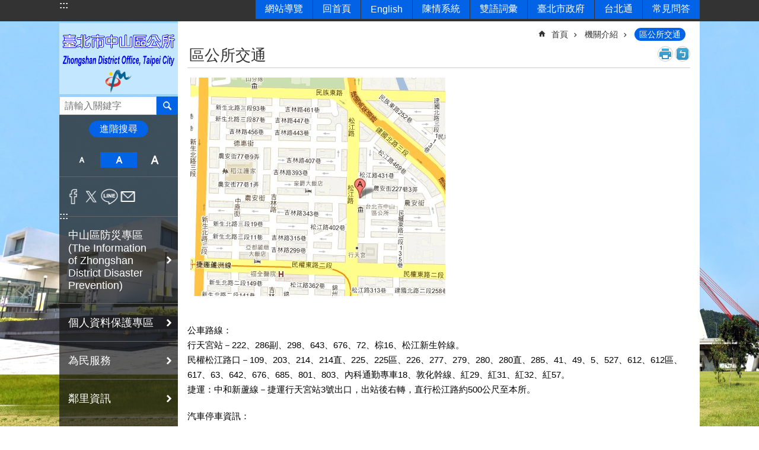

--- FILE ---
content_type: text/html; charset=utf-8
request_url: https://zsdo.gov.taipei/cp.aspx?n=75D9F7CBA80AB816&s=AACC426868DDA14C
body_size: 38254
content:

<!DOCTYPE html>

<html id="FormHtml" xmlns="http://www.w3.org/1999/xhtml" lang="zh-Hant-TW">
<head id="Head1"><script  src='https://maps.googleapis.com/maps/api/js?key=AIzaSyDh8OOuzmun9cnM6H8-FZjx6qlgqAeiPOo&callback=initMap'></script>
<script> var CCMS_IS_TGOS= false;</script>
<script  src='//zsdo.gov.taipei/Scripts/jquery.min.js'></script>
<script  src='//zsdo.gov.taipei/Scripts/jquery.powertip.min.js'></script>
<link rel='stylesheet' type='text/css'  href='//zsdo.gov.taipei/Scripts/jquery.powertip-dark.min.css'> 
<script  src='//zsdo.gov.taipei/Scripts/jquery.cookie.js'></script>
<script  src='//zsdo.gov.taipei/Scripts/jUtil.js'></script>
<script  src='//zsdo.gov.taipei/Scripts/jGMap.js'></script>
<script  src='//zsdo.gov.taipei/Scripts/fancybox/jquery.fancybox.js'></script>
<link rel='stylesheet' type='text/css'  href='//zsdo.gov.taipei/Scripts/fancybox/jquery.fancybox.css'> 
<script src='//zsdo.gov.taipei/Scripts/hamalightGallery/hamalightGallery.js'></script>
<link rel='stylesheet' type='text/css'  href='//zsdo.gov.taipei/Scripts/hamalightGallery/css/hamalightGallery.css'> 
<script   src='//zsdo.gov.taipei/Scripts/jquery.mousewheel.min.js'></script> 
<script   src='//zsdo.gov.taipei/Scripts/jquery.touchwipe.min.js'></script> 
<script  src='//zsdo.gov.taipei/Scripts/Chart/chart.js'></script> 
<script  src='//zsdo.gov.taipei/Scripts/Chart/chartjs-plugin-datalabels.js'></script> 
<script  src='//zsdo.gov.taipei/Scripts/Chart/chartjs-chart-treemap.min.js'></script> 
<script  src='//zsdo.gov.taipei/Scripts/chart.js'></script> 
<script   src='//zsdo.gov.taipei/js/airdatepicker/datepicker.min.js'></script> 
<script   src='//zsdo.gov.taipei/js/airdatepicker/datepicker.zh-tw.js'></script> 
<script   src='//zsdo.gov.taipei/js/airdatepicker/datepicker.en.js'></script> 
<link rel='stylesheet' type='text/css'  href='//zsdo.gov.taipei/js/airdatepicker/datepicker.min.css'> 
<script   src='//zsdo.gov.taipei/Scripts/Extern.js'></script> 
<script   src='//zsdo.gov.taipei/Scripts/lazyload.js'></script> 
<script>var CCMS_WWWURL='https://zsdo.gov.taipei';var CCMS_LanguageSN=1;var CCMS_SitesSN_Encryption='00464E5D5C7BF1E0';</script><link href="images/favicon.ico" rel="icon" type="image/x-icon"><meta name="robots" content="noarchive" /><meta http-equiv="X-UA-Compatible" content="IE=edge" /><meta name="viewport" content="width=device-width, initial-scale=1" /><meta http-equiv="Content-Type" content="text/html; charset=utf-8" />
<meta name="DC.Title" content="臺北市中山區公所" />
<meta name="DC.Subject" content="臺北市中山區公所" />
<meta name="DC.Creator" content="臺北市中山區公所" />
<meta name="DC.Publisher" content="臺北市中山區公所" />
<meta name="DC.Date" content="2009-07-26" />
<meta name="DC.Type" content="政令、活動、消息" />
<meta name="DC.Identifier" content="379390000A" />
<meta name="DC.Description" content="提供臺北市中山區公所發佈的訊息" />
<meta name="DC.Contributor" content="臺北市中山區公所" />
<meta name="DC.Format" content="HTML" />
<meta name="DC.Relation" content="MP-124041" />
<meta name="DC.Source" content="臺北市中山區公所" />
<meta name="DC.Language" content="中文" />
<meta name="DC.Coverage.t.min" content="2009-07-26" />
<meta name="DC.Coverage.t.max" content="2014-07-26" />
<meta name="DC.Rights" content="臺北市中山區公所" />
<meta name="Category.Theme" content="100" />
<meta name="Category.Cake" content="100" />
<meta name="Category.Service" content="200,700,D00" />
<meta name="DC.Keywords" content="公車,收費,身心障礙,交通,公車路線,廢棄物,停放區,路線,區政,新生,公民" />
<title>
	臺北市中山區公所-區公所交通
</title><link id="likCssGlobal" href="/css/global.css" rel="stylesheet" type="text/css" /><link id="likCssPage" href="/css/page.css" rel="stylesheet" type="text/css" /><link id="likPrint" href="/css/print.css" rel="stylesheet" type="text/css" media="print" /><link id="lnkCssSysDetail" href="/css/sys_detail.css" rel="stylesheet" type="text/css" />
<style>
    /*!
 * froala_editor v3.2.5-1 (https://www.froala.com/wysiwyg-editor)
 * License https://froala.com/wysiwyg-editor/terms/
 * Copyright 2014-2021 Froala Labs
 */
.fr-clearfix::after {clear: both;display: block;content: "";height: 0;}.fr-hide-by-clipping {position: absolute;width: 1px;height: 1px;padding: 0;margin: -1px;overflow: hidden;clip: rect(0, 0, 0, 0);border: 0;}.page-content .fr-img-caption.fr-rounded img, .page-content img.fr-rounded {border-radius: 10px;-moz-border-radius: 10px;-webkit-border-radius: 10px;-moz-background-clip: padding;-webkit-background-clip: padding-box;background-clip: padding-box;}.page-content .fr-img-caption.fr-shadow img, .page-content img.fr-shadow {-webkit-box-shadow: 10px 10px 5px 0 #ccc;-moz-box-shadow: 10px 10px 5px 0 #ccc;box-shadow: 10px 10px 5px 0 #ccc;}.page-content .fr-img-caption.fr-bordered img, .page-content img.fr-bordered {border: solid 5px #ccc;}.page-content img.fr-bordered {-webkit-box-sizing: content-box;-moz-box-sizing: content-box;box-sizing: content-box;}.page-content .fr-img-caption.fr-bordered img {-webkit-box-sizing: border-box;-moz-box-sizing: border-box;box-sizing: border-box;}.page-content {word-wrap: break-word;}.page-content span[style~="color:"] a {color: inherit;}.page-content strong {font-weight: 700;}.page-content hr {clear: both;user-select: none;-o-user-select: none;-moz-user-select: none;-khtml-user-select: none;-webkit-user-select: none;-ms-user-select: none;break-after: always;page-break-after: always;}.page-content .fr-file {position: relative;}.page-content .fr-file::after {position: relative;content: "\1F4CE";font-weight: 400;}.page-content pre {white-space: pre-wrap;word-wrap: break-word;overflow: visible;}.page-content[dir="rtl"] blockquote {border-left: none;border-right: solid 2px #5e35b1;margin-right: 0;padding-right: 5px;padding-left: 0;}.page-content[dir="rtl"] blockquote blockquote {border-color: #00bcd4;}.page-content[dir="rtl"] blockquote blockquote blockquote {border-color: #43a047;}.page-content blockquote {border-left: solid 2px #5e35b1;margin-left: 0;padding-left: 5px;color: #5e35b1;}.page-content blockquote blockquote {border-color: #00bcd4;color: #00bcd4;}.page-content blockquote blockquote blockquote {border-color: #43a047;color: #43a047;}.page-content span.fr-emoticon {font-weight: 400;font-family: "Apple Color Emoji", "Segoe UI Emoji", NotoColorEmoji, "Segoe UI Symbol", "Android Emoji", EmojiSymbols;display: inline;line-height: 0;}.page-content span.fr-emoticon.fr-emoticon-img {background-repeat: no-repeat !important;font-size: inherit;height: 1em;width: 1em;min-height: 20px;min-width: 20px;display: inline-block;margin: -0.1em 0.1em 0.1em;line-height: 1;vertical-align: middle;}.page-content .fr-text-gray {color: #aaa !important;}.page-content .fr-text-bordered {border-top: solid 1px #222;border-bottom: solid 1px #222;padding: 10px 0;}.page-content .fr-text-spaced {letter-spacing: 1px;}.page-content .fr-text-uppercase {text-transform: uppercase;}.page-content .fr-class-highlighted {background-color: #ff0;}.page-content .fr-class-code {border-color: #ccc;border-radius: 2px;-moz-border-radius: 2px;-webkit-border-radius: 2px;-moz-background-clip: padding;-webkit-background-clip: padding-box;background-clip: padding-box;background: #f5f5f5;padding: 10px;font-family: "Courier New", Courier, monospace;}.page-content .fr-class-transparency {opacity: 0.5;}.page-content img {position: relative;max-width: 100%;}.page-content img.fr-dib {margin: 5px auto;display: block;float: none;vertical-align: top;}.page-content img.fr-dib.fr-fil {margin-left: 0;text-align: left;}.page-content img.fr-dib.fr-fir {margin-right: 0;text-align: right;}.page-content img.fr-dii {display: inline-block;float: none;vertical-align: bottom;margin-left: 5px;margin-right: 5px;max-width: calc(100% - (2 * 5px));}.page-content img.fr-dii.fr-fil {float: left;margin: 5px 5px 5px 0;max-width: calc(100% - 5px);}.page-content img.fr-dii.fr-fir {float: right;margin: 5px 0 5px 5px;max-width: calc(100% - 5px);}.page-content span.fr-img-caption {position: relative;max-width: 100%;}.page-content span.fr-img-caption.fr-dib {margin: 5px auto;display: block;float: none;vertical-align: top;}.page-content span.fr-img-caption.fr-dib.fr-fil {margin-left: 0;text-align: left;}.page-content span.fr-img-caption.fr-dib.fr-fir {margin-right: 0;text-align: right;}.page-content span.fr-img-caption.fr-dii {display: inline-block;float: none;vertical-align: bottom;margin-left: 5px;margin-right: 5px;max-width: calc(100% - (2 * 5px));}.page-content span.fr-img-caption.fr-dii.fr-fil {float: left;margin: 5px 5px 5px 0;max-width: calc(100% - 5px);}.page-content span.fr-img-caption.fr-dii.fr-fir {float: right;margin: 5px 0 5px 5px;max-width: calc(100% - 5px);}.page-content .fr-video {text-align: center;position: relative;}.page-content .fr-video.fr-rv {padding-bottom: 56.25%;padding-top: 30px;height: 0;overflow: hidden;}.page-content .fr-video.fr-rv embed, .page-content .fr-video.fr-rv object, .page-content .fr-video.fr-rv > iframe {position: absolute !important;top: 0;left: 0;width: 100%;height: 100%;}.page-content .fr-video > * {-webkit-box-sizing: content-box;-moz-box-sizing: content-box;box-sizing: content-box;max-width: 100%;border: none;}.page-content .fr-video.fr-dvb {display: block;clear: both;}.page-content .fr-video.fr-dvb.fr-fvl {text-align: left;}.page-content .fr-video.fr-dvb.fr-fvr {text-align: right;}.page-content .fr-video.fr-dvi {display: inline-block;}.page-content .fr-video.fr-dvi.fr-fvl {float: left;}.page-content .fr-video.fr-dvi.fr-fvr {float: right;}.page-content a.fr-strong {font-weight: 700;}.page-content a.fr-green {color: green;}.page-content .fr-img-caption {text-align: center;}.page-content .fr-img-caption .fr-img-wrap {padding: 0;margin: auto;text-align: center;width: 100%;}.page-content .fr-img-caption .fr-img-wrap a {display: block;}.page-content .fr-img-caption .fr-img-wrap img {display: block;margin: auto;width: 100%;}.page-content .fr-img-caption .fr-img-wrap > span {margin: auto;display: block;padding: 5px 5px 10px;font-size: 0.875rem;font-weight: initial;-webkit-box-sizing: border-box;-moz-box-sizing: border-box;box-sizing: border-box;-webkit-opacity: 0.9;-moz-opacity: 0.9;opacity: 0.9;width: 100%;text-align: center;}.page-content button.fr-rounded, .page-content input.fr-rounded, .page-content textarea.fr-rounded {border-radius: 10px;-moz-border-radius: 10px;-webkit-border-radius: 10px;-moz-background-clip: padding;-webkit-background-clip: padding-box;background-clip: padding-box;}.page-content button.fr-large, .page-content input.fr-large, .page-content textarea.fr-large {font-size: 1.5rem;}a.page-content.fr-strong {font-weight: 700;}a.page-content.fr-green {color: green;}img.page-content {position: relative;max-width: 100%;}img.page-content.fr-dib {margin: 5px auto;display: block;float: none;vertical-align: top;}img.page-content.fr-dib.fr-fil {margin-left: 0;text-align: left;}img.page-content.fr-dib.fr-fir {margin-right: 0;text-align: right;}img.page-content.fr-dii {display: inline-block;float: none;vertical-align: bottom;margin-left: 5px;margin-right: 5px;max-width: calc(100% - (2 * 5px));}img.page-content.fr-dii.fr-fil {float: left;margin: 5px 5px 5px 0;max-width: calc(100% - 5px);}img.page-content.fr-dii.fr-fir {float: right;margin: 5px 0 5px 5px;max-width: calc(100% - 5px);}span.fr-img-caption.page-content {position: relative;max-width: 100%;}span.fr-img-caption.page-content.fr-dib {margin: 5px auto;display: block;float: none;vertical-align: top;}span.fr-img-caption.page-content.fr-dib.fr-fil {margin-left: 0;text-align: left;}span.fr-img-caption.page-content.fr-dib.fr-fir {margin-right: 0;text-align: right;}span.fr-img-caption.page-content.fr-dii {display: inline-block;float: none;vertical-align: bottom;margin-left: 5px;margin-right: 5px;max-width: calc(100% - (2 * 5px));}span.fr-img-caption.page-content.fr-dii.fr-fil {float: left;margin: 5px 5px 5px 0;max-width: calc(100% - 5px);}span.fr-img-caption.page-content.fr-dii.fr-fir {float: right;margin: 5px 0 5px 5px;max-width: calc(100% - 5px);}span.fr-emoticon {font-weight: normal;font-family: "Apple Color Emoji", "Segoe UI Emoji", "NotoColorEmoji", "Segoe UI Symbol", "Android Emoji", "EmojiSymbols";display: inline;line-height: 0 }span.fr-emoticon.fr-emoticon-img {background-repeat: no-repeat !important;font-size: inherit;height: 1em;width: 1em;min-height: 20px;min-width: 20px;display: inline-block;margin: -.1em .1em .1em;line-height: 1;vertical-align: text-bottom }</style>
         

<!-- Google tag (gtag.js) -->
<script async src="https://www.googletagmanager.com/gtag/js?id=G-83CEP31L10"></script>
<script>
  window.dataLayer = window.dataLayer || [];
  function gtag(){dataLayer.push(arguments);}
  gtag('js', new Date());

  gtag('config', 'G-83CEP31L10');
</script><meta property="og:title" content="區公所交通" />
<meta property="og:type" content="article" />
<meta property="og:url" content="https://zsdo.gov.taipei/cp.aspx?n=75D9F7CBA80AB816&s=AACC426868DDA14C" />
<meta property="og:site_name" content="臺北市中山區公所" />
<meta property="og:image" content="https://www-ws.gov.taipei/001/Upload/FBsharelogo.jpg" />
</head>
<body id="Formbody" data-js="false"><div class="for_accessibility">
    <style type="text/css">
        .for_accessibility a {
            position: absolute;
            top: 10px;
            left: 10px;
            z-index: 99;
            width: 1px;
            height: 1px;
            white-space: nowrap;
            overflow: hidden;
            color: #000;
        }
            .for_accessibility a:focus {
                width: auto;
                height: auto;
                padding: 6px;
                background-color: #fff;
            }
        .for_accessibility div {
            position: absolute;
            width: 2px;
            height: 2px;
            background-color: transparent;
            opacity: .1
        }
            .for_accessibility h1, .for_accessibility h2 {
                font-size: 0;
                margin: 0;
            }
    </style>
    <a href="#Accesskey_C" class="" title="跳到主要內容區塊">跳到主要內容區塊</a>    <div>
    </div>
    <script>
        var $a = $('.for_accessibility a');
        $a.on('click', function (evt) {
            var $href = $($(this).attr('href')),
                $target = $href.find('a').eq(0).get(0);
            setTimeout(function () { try { $target.focus(); } catch (e) { } }, 0);
        });
    </script>
</div>
<script> document.body.setAttribute("data-js", "true");</script>
   
      
    <form method="post" action="./cp.aspx?n=75D9F7CBA80AB816&amp;s=AACC426868DDA14C&amp;Create=1" id="form1">
<div class="aspNetHidden">
<input type="hidden" name="__VIEWSTATE" id="__VIEWSTATE" value="1kD/uOdDYWhu4vEo/dYZN4WFjfMRZysKPmphpUcUZ5AFUE5t47VD99pFNjxGdykfQafjPyT59M2L3putFCe6mDctpaJ0RCNuAupHaVtM5ZqGg+zSeJM+lKoXuSTUVhFKr0Z4Fd0Hg5m5pithUl3YeTM6XjpOsJX0ZaGb8uKSf4idDm4WfDai0H7ffr97pQXrcqC/R8o1iTfyDcOJXYzKt/xU+At+hyNtJ5nYt9HQE6xiNXfgL/RNxXuRCTlTo3GvFIw/7i3gzMkc0r/[base64]/j9B2IfGcHrfVudryOmupo6cJT2110yRNA9smEC89eWn0kx6EXkfPF7LSGoBIY0pu1uUtcGEetaVwEPZRlHAnuULSr6vZQwD8UGPON9loD3VfzzlW7pl4exXo6Y6kdXpmw5FmwN7cy1Teiiav2mGMreS7e5ujrc0uXUBKKmy6Fjh/1lMQk5E3LjdqT0AwdgnIST+GkT7XIdI94l98JRGwzzCzPeiyOJNgu7XCkAFaQy/3K1Wuxw9mBLFoqNfHdC+OSBD+yMwf/BG7C81qVaWIa0dFCM8XG4tYAygPJIu7ktTrfyQ3YKmCIwxQdoXd/UePWGIUl71rmo5/cesHOkK+LIKfItiSW41n4mhoxHx0LXgL4M7NNUdLeIji5s5rz8TCcEGxhXcmzSpHaKA/cjdAi3MCVg9kefljE/fnGNNiTulWMRgq2fPREttGA1t3AXPZxNFyZSL0ltTFr1BRE1hkTnGWLu7lF2gqifwCpo+4z30DyqMbR3J7Z5MYBa33NNh0m7nENnmEMdCOQ9hul1DQTwFo1LjAdydPbXHD8T7efHaGGGm90p28wJAbbcpzfgkDWu8cEu9u+eDl1U2By6H/PCAGhwT7dN49NNP4l6p8WrtdEBSZG/1arC02HQUeW9W1wSEhTa1f7dGrPk+5teYCO0ZlQL9AqHQameHkQUS2kWMcT+I774te/bScpKuQPRQkcS9bsVZ/d+/awtvmymuWCF3IEhCPPE1GV5hBNBfzah8Luj23VJjfu0p4j2w7qt4YlGNqT4cIyWFRC64Os2R0wsXxbep+FpDC9uG5MNKjArddTIXZV3T/pMJEn19TwAlyeVEXU8vxWAQAgTqBDI8l+KZQhQjNJlnVwg6t1vDcyDABPLv/ihRMUCTkSPoIevlYX3r5YKE4IjFV48Z0RR9Y82cjYnQWTMDNW0Wv+8O/UG/NHtGWFJPrJo74B2/hfwRKvjEWWuDXMzk0dMcAd7U1VxAMIuZTtXJGlC3D4e4YBqu1tbyMkvo9wUmkmrIZ2OkY0+xW7A7M5IMVVuAw9ReAm18uzjAENjTCsUlCXpA+4PXcEyMzOvHXeGeZQ41WsfrrB2N9sfHTCiL7a+BbCtKJ6hTHeAeQoouGqmxszY8F/mcpNgOLHz4htKen2YQe9XHc/h1CInmN3nYKG7YImll/kf3tf/hgyijc0rwuSDDZPEsJORtOoBddSg7lqTanW5b1ZZli6gGS8zSuBkfJM+V8+K+sJkBGKUIGqv4NG0N1ISFztwQ9dsJFIqKSfHUTO+1Yn881eXgqmIkwouhYXj8X5E7XHBINuVk/odAu5cJdm/kUDb7EQAatclgBrqwX6G+nwTkc3tdRckbdU1E/Q3/JDsZN35TclBUZRckUEayVMUDeTSkdTWQjMHKCcDWDR+L1SdRPRB4oJs0Ejg566WyY8Y3MPmMtHswBpc6RJXeBoJdfxGTqH1NSpdRa5NH+6koU+DBesrI/GkFUB5JShom3TmezUWXazhYr2TIFKJIPONsLZkZXm5RcDNmwXg63k8yPpn8U0bq6luOpxN3ts6R1I9Vrp4b4dK5OZnmfbtWTSSXbAXsOr3YVi3OZcrS35478VO/cD" />
</div>
</form>
        <!--主選單 結束-->
        <!--標題-->

        <div class="title">
            
        </div>
                
        
        
        
        
     <div class="group sys-root" data-func="{&#39;datePicker&#39;:{&#39;language&#39;:&#39;zh-tw&#39;,&#39;navTitles&#39;:{&#39;days&#39;:&#39;&lt;i>民國 rrr 年&lt;/i> &amp;nbsp; MM&#39;,&#39;months&#39;:&#39;民國 rrr 年&#39;,&#39;years&#39;:&#39;民國 rrr1 至 rrr2 年&#39;}}}" data-nojs="您的瀏覽器似乎不支援 JavaScript 語法，但沒關係，這並不會影響到內容的陳述。如需要選擇適合您的字級大小，可利用鍵盤 Ctrl + (+)放大 (-)縮小。如需要回到上一頁，可使用瀏覽器提供的 Alt + 左方向鍵(←)。如需要列印，可利用鍵盤 Ctrl + p 使用瀏覽器提供的列印功能。" data-type="3" data-child="3"><div class="in"><div class="ct"><div class="in"> <div class="group base-mobile" data-func="{&#39;toggleBtn&#39;:{&#39;addHd&#39;: true},&#39;forNCC&#39;:{}}" data-index="1" data-type="3"><div class="in"><div class="ct"><div class="in"> <div class="area-form search" data-index="1" data-type="0" data-child="1"><div class="in"><div class="ct"><div class="in"><div class="fieldset">
  <span class="search"><label for="tbx_be94be03e4114436881d0ae7cdde67c7" style="font-size: 0em;"><span>搜尋</span></label><input id="tbx_be94be03e4114436881d0ae7cdde67c7" data-search="btn_be94be03e4114436881d0ae7cdde67c7" type="search" autocomplete="off" placeholder="請輸入關鍵字" title="請輸入關鍵字"></span>
  <span class="submit"><a href="#" class='CCMS_SearchBtn' data-search="btn_be94be03e4114436881d0ae7cdde67c7" title="搜尋" >搜尋</a></span>
</div>
<div class="list">
  <ul data-index="1" data-child="0">
  </ul>
</div>
<script >
$(function () {
    $('#tbx_be94be03e4114436881d0ae7cdde67c7').on("keydown", function (event) {
        if (event.which == 13) {
             doSearch($('#tbx_be94be03e4114436881d0ae7cdde67c7'));
            return false;
        }
    });
});
</script>
</div></div><div class="ft"><div class="in"><ul data-index="1" data-child="1">
  <li data-index="1" class="advanced"><span><a target="_blank" href="https://www.google.com.tw/advanced_search?hl=zh-Hant-TW&as_sitesearch=https://zsdo.gov.taipei" title="進階搜尋[另開新視窗]">進階搜尋</a></span></li>
</ul>
</div></div></div></div> <div class="list-text share" data-index="2" data-type="0" data-child="2"><div class="in"><div class="hd"><div class="in"><div   data-index="0"  class="h4"  >		<span  ><a  href="#"   title="分享" >分享</a></span></div></div></div><div class="ct"><div class="in"><noscript>您的瀏覽器不支援JavaScript功能，若網頁功能無法正常使用時，請開啟瀏覽器JavaScript狀態</noscript><ul data-index="1" data-child="5"><li   data-index="1"  class="facebook"  >		<span  ><a  href="javascript: void(window.open('http://www.facebook.com/share.php?u='.concat(encodeURIComponent(location.href)) ));"   title="分享至 Facebook[另開新視窗]"  target="_self" >分享至 Facebook[另開新視窗]</a></span></li><li   data-index="2"  class="plurk"  >		<span  ><a  href="javascript: void(window.open('http://www.plurk.com/?qualifier=shares&status='.concat(encodeURIComponent(location.href)) ));"   title="分享至 Plurk[另開新視窗]"  target="_self" >分享至 Plurk[另開新視窗]</a></span></li><li   data-index="3"  class="twitter"  >		<span  ><a  href="javascript: void(window.open('http://twitter.com/home/?status='.concat(encodeURIComponent(document.title)) .concat(' ') .concat(encodeURIComponent(location.href))));"   title="分享至 twitter[另開新視窗]"  target="_self" >分享至 twitter[另開新視窗]</a></span></li><li   data-index="4"  class="line"  >		<span  ><a  href="javascript: void(window.open('http://line.naver.jp/R/msg/text/?'.concat(encodeURIComponent(location.href)) ));"   title="分享至 line[另開新視窗]"  target="_self" >分享至 line[另開新視窗]</a></span></li><li   data-index="5"  class="email"  >		<span  ><a  href="javascript:  void(window.open('mailto:?subject=' + encodeURIComponent(document.title) + '&amp;body=' +  encodeURIComponent(document.URL)));"   title="分享至 email[另開新視窗]"  target="_self" >分享至 email[另開新視窗]</a></span></li></ul>
</div></div></div></div> <div class="group-list nav" data-func="{&#39;majorNavMobile&#39;:{}}" data-index="3" data-type="4" data-child="16"><div class="in"><div class="ct"><div class="in"><ul data-index="1" data-child="16"><li data-index="1"> <div class="group nav" data-index="1" data-type="3" data-child="1"><div class="in"><div class="hd"><div class="in"><div   data-index="0"  class="h3"  >		<span  ><a  href="Content_List.aspx?n=815D33C92DAC8889"      title="中山區防災專區(The Information of Zhongshan District Disaster Prevention)" >中山區防災專區(The Information of Zhongshan District Disaster Prevention)</a></span></div></div></div><div class="ct"><div class="in"> <div class="list-text nav" data-index="1" data-type="0" data-child="1"><div class="in"><div class="ct"><div class="in"><ul data-index="1" data-child="15"><li   data-index="1"  >		<span  ><a  href="cp.aspx?n=DDCF1DA107276013"      title="單位通報聯繫窗口( Contact person)" >單位通報聯繫窗口( Contact person)</a></span></li><li   data-index="2"  >		<span  ><a  href="https://www.dgpa.gov.tw/typh/daily/nds.html"      title="[另開新視窗]停班停課資訊(Work and Class Status during Natural Disasters)"  target="_blank" >停班停課資訊(Work and Class Status during Natural Disasters)</a></span></li><li   data-index="3"  >		<span  ><a  href="https://pkl.gov.taipei/News.aspx?n=4FC5050A3C6E57D3&sms=B3DC1434A26D5CC5"      title="[另開新視窗]防災公園基本資料(Disaster Prevention Park)"  target="_blank" >防災公園基本資料(Disaster Prevention Park)</a></span></li><li   data-index="4"  >		<span  ><a  href="https://www.119.gov.taipei/News_Content.aspx?n=6B7505BEC5A0EB5A&sms=EAB67139FA937B7C&s=D1A22A60A83F0611"      title="[另開新視窗]「臺北防災立即GO」防災手冊"  target="_blank" >「臺北防災立即GO」防災手冊</a></span></li><li   data-index="5"  >		<span  ><a  href="cp.aspx?n=507DE5444462B0B3"      title="中山區各里疏散避難資訊圖(Simple Evacuation Map)" >中山區各里疏散避難資訊圖(Simple Evacuation Map)</a></span></li><li   data-index="6"  >		<span  ><a  href="cp.aspx?n=E8C6F077A5C201DA"      title="災時緊急聯絡資訊(Emergency Contacts)" >災時緊急聯絡資訊(Emergency Contacts)</a></span></li><li   data-index="7"  >		<span  ><a  href="News.aspx?n=32ED61695BA3128C&sms=E30C6D98B9FE1543"      title="防災相關法規(Disaster Prevention Laws)" >防災相關法規(Disaster Prevention Laws)</a></span></li><li   data-index="8"  >		<span  ><a  href="News.aspx?n=EC6F430F9F6E3569&sms=847ED4D908D8828A"      title="防災相關網站(Disaster Prevention Info Websites)" >防災相關網站(Disaster Prevention Info Websites)</a></span></li><li   data-index="9"  >		<span  ><a  href="News.aspx?n=08BC9CAD744BBB8D&sms=FC2669859C8C2E70"      title="防災宣導成果(Achievement Report)" >防災宣導成果(Achievement Report)</a></span></li><li   data-index="10"  >		<span  ><a  href="News.aspx?n=3B02C4F5991BEDF0&sms=195C30647184A6D2"      title="防災各類潛勢圖(Disaster Potential Map)" >防災各類潛勢圖(Disaster Potential Map)</a></span></li><li   data-index="11"  >		<span  ><a  href="Content_List.aspx?n=2F31A972A5405268"      title="手語專區(For Sign Language)" >手語專區(For Sign Language)</a></span></li><li   data-index="12"  >		<span  ><a  href="Content_List.aspx?n=29A0A3C629F8A021"      title="兒童區(For Children)" >兒童區(For Children)</a></span></li><li   data-index="13"  >		<span  ><a  href="Content_List.aspx?n=B574794B89AB8D19"      title="多元化宣導區(The Propaganda of Disaster Prevention For New Immigrant in Taiwan )" >多元化宣導區(The Propaganda of Disaster Prevention For New Immigrant in Taiwan )</a></span></li><li   data-index="14"  >		<span  ><a  href="Content_List.aspx?n=99723C64AC2BBEDC"      title="沙包領取、使用及救災抽水機借用(Approach to Sandbag and Pump )" >沙包領取、使用及救災抽水機借用(Approach to Sandbag and Pump )</a></span></li><li   data-index="15"  >		<span  ><a  href="https://www-ws.gov.taipei/Download.ashx?u=LzAwMS9VcGxvYWQvMzEzL3JlbGZpbGUvMC8xMDI2NDAvODQwOGIwMDEtYTgyNC00NjZjLWIzNWItNGFiYzI5ZDIzYjg1LnBkZg%3d%3d&n=MTEy6KGM5YuV6Ziy54G9QVBQLnBkZg%3d%3d&icon=.pdf"      title="臺北市行動防災APP.pdf[另開新視窗]" >臺北市行動防災APP(Taipei City Disaster Prevention APP)</a></span></li></ul>
</div></div></div></div></div></div></div></div></li><li data-index="2"> <div class="group nav" data-index="2" data-type="3" data-child="1"><div class="in"><div class="hd"><div class="in"><div   data-index="0"  class="h3"  >		<span  ><a  href="Content_List.aspx?n=4E023F3FFD5900FC"      title="個人資料保護專區" >個人資料保護專區</a></span></div></div></div><div class="ct"><div class="in"> <div class="list-text nav" data-index="1" data-type="0" data-child="1"><div class="in"><div class="ct"><div class="in"><ul data-index="1" data-child="4"><li   data-index="1"  >		<span  ><a  href="cp.aspx?n=5AB82DD0C6DFDA63"      title="公告" >公告</a></span></li><li   data-index="2"  >		<span  ><a  href="https://www-ws.gov.taipei/Download.ashx?u=LzAwMS9VcGxvYWQvMzEzL3JlbGZpbGUvMC8xMTUzOS8wMmY1NGY3YS0yYWJkLTRhY2MtOTNkMS03YTQ4NWE5OTFmOTUucGRm&n=5YCL5Lq66LOH5paZ5L%2bd6K235rOVLnBkZg%3d%3d&icon=.pdf"      title="個人資料保護法.pdf[另開新視窗]"  target="_blank" >個人資料保護法</a></span></li><li   data-index="3"  >		<span  ><a  href="https://www.tpipas.org.tw/"      title="[另開新視窗]相關連結"  target="_blank" >相關連結</a></span></li><li   data-index="4"  >		<span  ><a  href="News.aspx?n=44FA1D7DC128BC0C&sms=0D96B55F02F4094B"      title="常見問題" >常見問題</a></span></li></ul>
</div></div></div></div></div></div></div></div></li><li data-index="3"> <div class="group nav" data-index="3" data-type="3" data-child="1"><div class="in"><div class="hd"><div class="in"><div   data-index="0"  class="h3"  >		<span  ><a  href="Content_List.aspx?n=E39EE5CAECF36D4B"      title="為民服務" >為民服務</a></span></div></div></div><div class="ct"><div class="in"> <div class="list-text nav" data-index="1" data-type="0" data-child="1"><div class="in"><div class="ct"><div class="in"><ul data-index="1" data-child="6"><li   data-index="1"  >		<span  ><a  href="https://service.taipei/"      title="[另開新視窗]台北服務通"  target="_blank" >台北服務通</a></span></li><li   data-index="2"  >		<span  ><a  href="Content_List.aspx?n=DE7EC6FD0BBB8B0F"      title="出版品專區" >出版品專區</a></span></li><li   data-index="3"  >		<span  ><a  href="cp.aspx?n=4CF1919E0D3A6222"      title="多元為民服務措施" >多元為民服務措施</a></span></li><li   data-index="4"  >		<span  ><a  href="cp.aspx?n=B778CF245BF367E7"      title="學區查詢" >學區查詢</a></span></li><li   data-index="5"  >		<span  ><a  href="cp.aspx?n=1020FFD8468178D4"      title="為民服務白皮書" >為民服務白皮書</a></span></li><li   data-index="6"  >		<span  ><a  href="News.aspx?n=EDBE21F2EEE02D6C&sms=9E5C783D9CF55698"      title="調解暨法律諮詢" >調解暨法律諮詢</a></span></li></ul>
</div></div></div></div></div></div></div></div></li><li data-index="4"> <div class="group nav" data-index="4" data-type="3" data-child="1"><div class="in"><div class="hd"><div class="in"><div   data-index="0"  class="h3"  >		<span  ><a  href="Content_List.aspx?n=2258135BEACBDF52"      title="鄰里資訊" >鄰里資訊</a></span></div></div></div><div class="ct"><div class="in"> <div class="list-text nav" data-index="1" data-type="0" data-child="1"><div class="in"><div class="ct"><div class="in"><ul data-index="1" data-child="12"><li   data-index="1"  >		<span  ><a  href="News.aspx?n=03E7616C2B3C7FA9&sms=D982815F3A372FF5"      title="里辦公處一覽表" >里辦公處一覽表</a></span></li><li   data-index="2"  >		<span  ><a  href="cp.aspx?n=6ADFB49A7899D242"      title="鄰長名冊" >鄰長名冊</a></span></li><li   data-index="3"  >		<span  ><a  href="News.aspx?n=1EA0BE6515958939&sms=BAF48A1F34C77C2E"      title="績優里幹事" >績優里幹事</a></span></li><li   data-index="4"  >		<span  ><a  href="News.aspx?n=4328BE7EFB75B46B&sms=3F98C9AF4C693214"      title="區民活動中心" >區民活動中心</a></span></li><li   data-index="5"  >		<span  ><a  href="News.aspx?n=F0D7A844351D0DEC&sms=7114BE2C20B4FCF3"      title="里民活動場所" >里民活動場所</a></span></li><li   data-index="6"  >		<span  ><a  href="Content_List.aspx?n=8ECE54C6060A1CF4"      title="公園介紹" >公園介紹</a></span></li><li   data-index="7"  >		<span  ><a  href="cp.aspx?n=A2839BD850F87681"      title="社區發展協會" >社區發展協會</a></span></li><li   data-index="8"  >		<span  ><a  href="Content_List.aspx?n=D6A410A15AE71EBB"      title="中山公民會館" >中山公民會館</a></span></li><li   data-index="9"  >		<span  ><a  href="cp.aspx?n=79D2EC01F9AA6B53"      title="[另開新視窗]本區里鄰活動"  target="_blank" >本區里鄰活動</a></span></li><li   data-index="10"  >		<span  ><a  href="News.aspx?n=0BCC7DE28F5D7BBE&sms=C6AB4CF984D348EC"      title="里鄰經費公告" >里鄰經費公告</a></span></li><li   data-index="11"  >		<span  ><a  href="News.aspx?n=405475BE3EBF23C6&sms=422C7EFEB5AF202F"      title="臺北松山機場回饋金執行計畫一覽表" >臺北松山機場回饋金執行計畫一覽表</a></span></li><li   data-index="12"  >		<span  ><a  href="News.aspx?n=7206A16640BE631E&sms=4BB77BBAABDBFA97"      title="臺北市第一殯儀館回饋金執行情形" >臺北市第一殯儀館回饋金執行情形</a></span></li></ul>
</div></div></div></div></div></div></div></div></li><li data-index="5"> <div class="group nav" data-index="5" data-type="3" data-child="1"><div class="in"><div class="hd"><div class="in"><div   data-index="0"  class="h3"  >		<span  ><a  href="Content_List.aspx?n=C40BBAC31252B2D4"      title="認識中山" >認識中山</a></span></div></div></div><div class="ct"><div class="in"> <div class="list-text nav" data-index="1" data-type="0" data-child="1"><div class="in"><div class="ct"><div class="in"><ul data-index="1" data-child="3"><li   data-index="1"  >		<span  ><a  href="cp.aspx?n=0A07FE97BDA02306"      title="地理環境" >地理環境</a></span></li><li   data-index="2"  >		<span  ><a  href="News.aspx?n=DEB00B7673EC4B21&sms=CB7E1ED53E529904"      title="地區特色" >地區特色</a></span></li><li   data-index="3"  >		<span  ><a  href="cp.aspx?n=C077B2F6C6B95596"      title="區樹、花、吉祥物" >區樹、花、吉祥物</a></span></li></ul>
</div></div></div></div></div></div></div></div></li><li data-index="6"> <div class="group nav" data-index="6" data-type="3" data-child="1"><div class="in"><div class="hd"><div class="in"><div   data-index="0"  class="h3"  >		<span  ><a  href="Content_List.aspx?n=F9A71BCFA5721920"      title="機關介紹" >機關介紹</a></span></div></div></div><div class="ct"><div class="in"> <div class="list-text nav" data-index="1" data-type="0" data-child="1"><div class="in"><div class="ct"><div class="in"><ul data-index="1" data-child="13"><li   data-index="1"  >		<span  ><a  href="News.aspx?n=920BFE9EDB69CFD6&sms=7CAF6BD4D3E48630"      title="正副首長介紹" >正副首長介紹</a></span></li><li   data-index="2"  >		<span  ><a  href="cp.aspx?n=D189D1026CDFD50C"      title="主任秘書介紹" >主任秘書介紹</a></span></li><li   data-index="3"  >		<span  ><a  href="cp.aspx?n=C7CDA4FD2D44A7D1"      title="課室主管介紹" >課室主管介紹</a></span></li><li   data-index="4"  >		<span  ><a  href="News.aspx?n=70A06E3E511D5FAA&sms=649B3E28E5FD56CF"      title="組織架構" >組織架構</a></span></li><li   data-index="5"  >		<span  ><a  href="News.aspx?n=B55EFC468B94D84B&sms=EE240C664D223AA3"      title="業務職掌" >業務職掌</a></span></li><li   data-index="6"  >		<span  ><a  href="cp.aspx?n=867F7386F4F46A31"      title="服務時間" >服務時間</a></span></li><li   data-index="7"  >		<span  ><a  href="cp.aspx?n=5B25E8672B3C2043"      title="區公所位置圖" >區公所位置圖</a></span></li><li   data-index="8"  >		<span  ><a  href="News.aspx?n=C53E26C2B442DEDF&sms=21679381E5103BC8"      title="行政中心各樓層資訊" >行政中心各樓層資訊</a></span></li><li   data-index="9"  >		<span  ><a  href="cp.aspx?n=75D9F7CBA80AB816"      title="區公所交通" >區公所交通</a></span></li><li   data-index="10"  >		<span  ><a  href="https://www-ws.gov.taipei/Download.ashx?u=LzAwMS9VcGxvYWQvMzEzL3JlbGZpbGUvMC8xMTU4OC8zY2EwOGVlYS0wYmNkLTQ2ZDgtOGZlNS04YjNkMTI3NjE0YzAucGRm&n=5Lit5bGx5Y2A5aSn5LqL57SALnBkZg%3d%3d&icon=.pdf"      title="中山區大事紀.pdf[另開新視窗]" >大事紀</a></span></li><li   data-index="11"  >		<span  ><a  href="News.aspx?n=55F593186B6F5BB6&sms=5DD4206C6B2A2BC1"      title="城市交流活動成果" >城市交流活動成果</a></span></li><li   data-index="12"  >		<span  ><a  href="https://1999.gov.taipei/Front/main"      title="[另開新視窗]聯絡資訊(臺北市陳情系統1999)"  target="_blank" >聯絡資訊(臺北市陳情系統1999)</a></span></li><li   data-index="13"  >		<span  ><a  href="cp.aspx?n=B5BE4C337B19FB1D"      title="歷史沿革" >歷史沿革</a></span></li></ul>
</div></div></div></div></div></div></div></div></li><li data-index="7"> <div class="group nav" data-index="7" data-type="3" data-child="1"><div class="in"><div class="hd"><div class="in"><div   data-index="0"  class="h3"  >		<span  ><a  href="Content_List.aspx?n=62C0C4129E46B054"      title="政府資訊公開" >政府資訊公開</a></span></div></div></div><div class="ct"><div class="in"> <div class="list-text nav" data-index="1" data-type="0" data-child="1"><div class="in"><div class="ct"><div class="in"><ul data-index="1" data-child="9"><li   data-index="1"  >		<span  ><a  href="cp.aspx?n=0C9534A367B518EF"      title="政府資訊公開項目列表" >政府資訊公開項目列表</a></span></li><li   data-index="2"  >		<span  ><a  href="News.aspx?n=5CF185160682D4C1&sms=FEA7E52AE7221C2D"      title="施政報告" >施政報告</a></span></li><li   data-index="3"  >		<span  ><a  href="News.aspx?n=A923C61C87EB35F5&sms=5331906BCD48EB2E"      title="施政計畫" >施政計畫</a></span></li><li   data-index="4"  >		<span  ><a  href="News.aspx?n=3B176E5E4767B470&sms=2E8D419516F7F9A8"      title="本所預、決算" >本所預、決算</a></span></li><li   data-index="5"  >		<span  ><a  href="cp.aspx?n=46E6E9298ABB2C75"      title="本所民間捐款相關資料，請參閱附檔。" >民間捐款</a></span></li><li   data-index="6"  >		<span  ><a  href="News.aspx?n=19CCBA41B5E5D8CE&sms=687F08706344F685"      title="會計月報" >會計月報</a></span></li><li   data-index="7"  >		<span  ><a  href="News.aspx?n=01A4D78016C80B8F&sms=BE5555A4889CDE7E"      title="區務會議" >區務會議</a></span></li><li   data-index="8"  >		<span  ><a  href="News.aspx?n=8C9DB497052E3EE5&sms=15BCEAA2247ADDF8"      title="市容會報" >市容會報</a></span></li><li   data-index="9"  >		<span  ><a  href="News.aspx?n=96B8E9AF1DA8D442&sms=073BB954983A5414"      title="政策宣導執行情形" >政策宣導執行情形</a></span></li></ul>
</div></div></div></div></div></div></div></div></li><li data-index="8"> <div class="group nav" data-index="8" data-type="3" data-child="1"><div class="in"><div class="hd"><div class="in"><div   data-index="0"  class="h3"  >		<span  ><a  href="Content_List.aspx?n=78772BFA2D0B2F31"      title="網網相連" >網網相連</a></span></div></div></div><div class="ct"><div class="in"> <div class="list-text nav" data-index="1" data-type="0" data-child="1"><div class="in"><div class="ct"><div class="in"><ul data-index="1" data-child="1"><li   data-index="1"  >		<span  ><a  href="https://ca.gov.taipei/News_Content.aspx?n=605700DD96C895B7&sms=865FB21C5D480703&s=427BB544162F94D8"      title="[另開新視窗]各區公所網站"  target="_blank" >各區公所網站</a></span></li></ul>
</div></div></div></div></div></div></div></div></li><li data-index="9"> <div class="group nav" data-index="9" data-type="3" data-child="1"><div class="in"><div class="hd"><div class="in"><div   data-index="0"  class="h3"  >		<span  ><a  href="News.aspx?n=7EB6300DFD7B173D&sms=48167C869B56A334"      title="民意交流(反映管道)" >民意交流(反映管道)</a></span></div></div></div><div class="ct"><div class="in"> <div class="list-text nav" data-index="1" data-type="0"><div class="in"><div class="ct"><div class="in"></div></div></div></div></div></div></div></div></li><li data-index="10"> <div class="group nav" data-index="10" data-type="3" data-child="1"><div class="in"><div class="hd"><div class="in"><div   data-index="0"  class="h3"  >		<span  ><a  href="https://service.taipei/"      title="[另開新視窗]便民服務-台北服務通"  target="_blank" >便民服務-台北服務通</a></span></div></div></div><div class="ct"><div class="in"> <div class="list-text nav" data-index="1" data-type="0"><div class="in"><div class="ct"><div class="in"></div></div></div></div></div></div></div></div></li><li data-index="11"> <div class="group nav" data-index="11" data-type="3" data-child="1"><div class="in"><div class="hd"><div class="in"><div   data-index="0"  class="h3"  >		<span  ><a  href="Content_List.aspx?n=871C2A6C20F37CFB"      title="統計資料專區" >統計資料專區</a></span></div></div></div><div class="ct"><div class="in"> <div class="list-text nav" data-index="1" data-type="0" data-child="1"><div class="in"><div class="ct"><div class="in"><ul data-index="1" data-child="2"><li   data-index="1"  >		<span  ><a  href="cp.aspx?n=917096773FD9C2BA"      title="統計年報" >統計年報</a></span></li><li   data-index="2"  >		<span  ><a  href="https://www-ws.gov.taipei/Download.ashx?u=LzAwMS9VcGxvYWQvMzEzL3JlbGZpbGUvMC82NjIyMC82YjJjZGQzMC1lZmU1LTRhMDYtOTBkYi02NTQ2N2IwODhkNTEucGRm&n=6Ie65YyX5biC5Lit5bGx5Y2A5YWs5omAMTE0LTExNemgkOWRiue1seioiOizh%2baWmeeZvOW4g%2baZgumWk%2bihqC5wZGY%3d&icon=.pdf"      title="臺北市中山區公所114-115預告統計資料發布時間表.pdf[另開新視窗]"  target="_blank" >預告統計資料發布時間表(PDF檔)</a></span></li></ul>
</div></div></div></div></div></div></div></div></li><li data-index="12"> <div class="group nav" data-index="12" data-type="3" data-child="1"><div class="in"><div class="hd"><div class="in"><div   data-index="0"  class="h3"  >		<span  ><a  href="cp.aspx?n=D425871CBD08463B"      title="無障礙專區" >無障礙專區</a></span></div></div></div><div class="ct"><div class="in"> <div class="list-text nav" data-index="1" data-type="0"><div class="in"><div class="ct"><div class="in"></div></div></div></div></div></div></div></div></li><li data-index="13"> <div class="group nav" data-index="13" data-type="3" data-child="1"><div class="in"><div class="hd"><div class="in"><div   data-index="0"  class="h3"  >		<span  ><a  href="cp.aspx?n=7E69C86B422053DB"      title="文化藝廊" >文化藝廊</a></span></div></div></div><div class="ct"><div class="in"> <div class="list-text nav" data-index="1" data-type="0"><div class="in"><div class="ct"><div class="in"></div></div></div></div></div></div></div></div></li><li data-index="14"> <div class="group nav" data-index="14" data-type="3" data-child="1"><div class="in"><div class="hd"><div class="in"><div   data-index="0"  class="h3"  >		<span  ><a  href="Content_List.aspx?n=FA86438944BB37E5"      title="農林漁牧專區" >農林漁牧專區</a></span></div></div></div><div class="ct"><div class="in"> <div class="list-text nav" data-index="1" data-type="0" data-child="1"><div class="in"><div class="ct"><div class="in"><ul data-index="1" data-child="1"><li   data-index="1"  >		<span  ><a  href="News.aspx?n=1C1ED45259A1045D&sms=0356AD6071141F47"      title="農林漁牧相關訊息" >農林漁牧相關訊息</a></span></li></ul>
</div></div></div></div></div></div></div></div></li><li data-index="15"> <div class="group nav" data-index="15" data-type="3" data-child="1"><div class="in"><div class="hd"><div class="in"><div   data-index="0"  class="h3"  >		<span  ><a  href="News.aspx?n=BCC93BA1B312F988&sms=6FBDF80FCC282EF9"      title="利益衝突迴避專區" >利益衝突迴避專區</a></span></div></div></div><div class="ct"><div class="in"> <div class="list-text nav" data-index="1" data-type="0"><div class="in"><div class="ct"><div class="in"></div></div></div></div></div></div></div></div></li><li data-index="16"> <div class="group nav" data-index="16" data-type="3" data-child="1"><div class="in"><div class="hd"><div class="in"><div   data-index="0"  class="h3"  >		<span  ><a  href="Content_List.aspx?n=1CED895E40A5AD73"      title="性別主流化專區" >性別主流化專區</a></span></div></div></div><div class="ct"><div class="in"> <div class="list-text nav" data-index="1" data-type="0" data-child="1"><div class="in"><div class="ct"><div class="in"><ul data-index="1" data-child="7"><li   data-index="1"  >		<span  ><a  href="cp.aspx?n=5D9846C6156651CD"      title="性別平等專案小組委員名單" >性別平等專案小組委員名單</a></span></li><li   data-index="2"  >		<span  ><a  href="cp.aspx?n=BF62117CE550F1B1"      title="性別平等專案小組會議紀錄" >性別平等專案小組會議紀錄</a></span></li><li   data-index="3"  >		<span  ><a  href="cp.aspx?n=E252A0FC249AC5CC"      title="性別分析" >性別分析</a></span></li><li   data-index="4"  >		<span  ><a  href="cp.aspx?n=8FEC1706ABCFE3F3"      title="成果報告" >成果報告</a></span></li><li   data-index="5"  >		<span  ><a  href="cp.aspx?n=79287172078881B5"      title="性別影響評估" >性別影響評估</a></span></li><li   data-index="6"  >		<span  ><a  href="News.aspx?n=EF0C4F634DEFFB7F&sms=3847D30D577B627C"      title="性別分析及性別影響評估撰寫指引" >性別分析及性別影響評估撰寫指引</a></span></li><li   data-index="7"  >		<span  ><a  href="News.aspx?n=FF8003DE508EFFCD&sms=7CA9FC250550A897"      title="性別平等主題資源網站" >性別平等主題資源網站</a></span></li></ul>
</div></div></div></div></div></div></div></div></li></ul></div></div></div></div> <div class="list-text hot-key-word" data-index="4" data-type="0"><div class="in"><div class="hd"><div class="in"><div   data-index="0"  class="h4"  >		<span  ><a   title="熱門關鍵字" >熱門關鍵字</a></span></div></div></div><div class="ct"><div class="in"></div></div></div></div> <div class="list-text link" data-index="5" data-type="0" data-child="1"><div class="in"><div class="hd"><div class="in"><div   data-index="0"  class="h4"  >		<span  ><a   title="上方連結" >上方連結</a></span></div></div></div><div class="ct"><div class="in"><ul data-index="1" data-child="8"><li   data-index="1"  >		<span  ><a  href="sitemap.aspx?n=67E40C37F068A452"   title="網站導覽" >網站導覽</a></span></li><li   data-index="2"  >		<span  ><a  href="Default.aspx"   title="回首頁" >回首頁</a></span></li><li   data-index="3"  >		<span  ><a  href="https://english.gov.taipei/cp.aspx?n=86F6720D5063B6D0"   title="[另開新視窗]English"  target="_blank" >English</a></span></li><li   data-index="4"  >		<span  ><a  href="https://1999.gov.taipei/"   title="[另開新視窗]陳情系統"  target="_blank" >陳情系統</a></span></li><li   data-index="5"  >		<span  ><a  href="https://bilingual.gov.taipei"   title="[另開新視窗]雙語詞彙"  target="_blank" >雙語詞彙</a></span></li><li   data-index="6"  >		<span  ><a  href="https://www.gov.taipei/"   title="[另開新視窗]臺北市政府"  target="_blank" >臺北市政府</a></span></li><li   data-index="7"  >		<span  ><a  href="https://id.taipei"   title="[另開新視窗]台北通"  target="_blank" >台北通</a></span></li><li   data-index="8"  >		<span  ><a  href="https://www.gov.taipei/News_FAQ.aspx?n=EEC70A4186D4C828&sms=87415A8B9CE81B16"   title="[另開新視窗]常見問答"  target="_blank" >常見問答</a></span></li></ul>
</div></div></div></div> <div class="list-text link" data-index="6" data-type="0" data-child="1"><div class="in"><div class="hd"><div class="in"><div   data-index="0"  class="h4"  >		<span  ><a   title="下方連結" >下方連結</a></span></div></div></div><div class="ct"><div class="in"><ul data-index="1" data-child="4"><li   data-index="1"  >		<span  ><a  href="News_Content.aspx?Create=1&n=F8EB3986A8E286F5&state=F5D336F102ACBC68&s=3345896D92FDDDED&sms=78E24F0A7FBD4CF7"   title="政府網站資料開放宣告" >政府網站資料開放宣告</a></span></li><li   data-index="2"  >		<span  ><a  href="https://1999.gov.taipei/"   title="[另開新視窗]聯絡資訊(陳情系統)"  target="_blank" >聯絡資訊(陳情系統)</a></span></li><li   data-index="3"  >		<span  ><a  href="News_Content.aspx?Create=1&n=F8EB3986A8E286F5&state=F5D336F102ACBC68&s=26CE3E7076EDF231&sms=78E24F0A7FBD4CF7"   title="隱私權政策" >隱私權政策</a></span></li><li   data-index="4"  >		<span  ><a  href="News_Content.aspx?n=F8EB3986A8E286F5&s=0A82AE9801AADDEA&sms=78E24F0A7FBD4CF7"   title="網站安全政策" >網站安全政策</a></span></li></ul>
</div></div></div></div></div></div></div></div> <div class="group base-extend" data-index="2" data-type="3" data-child="2"><div class="in"><div class="ct"><div class="in"> <div class="simple-text accesskey" data-type="0" data-child="1"><div class="in"><div class="ct"><div class="in"><span><a href="#Accesskey_U" id="Accesskey_U" accesskey="U" title="上方選單連結區，此區塊列有本網站的主要連結">:::</a></span></div></div></div></div> <div class="group default top-info" data-func="{&#39;hud&#39;:{}}" data-index="1" data-type="3"><div class="in"><div class="ct"><div class="in"> <div class="list-text link" data-index="1" data-type="0" data-child="1"><div class="in"><div class="hd"><div class="in"><div   data-index="0"  class="h4"  >		<span  ><a   title="上方連結" >上方連結</a></span></div></div></div><div class="ct"><div class="in"><ul data-index="1" data-child="8"><li   data-index="1"  >		<span  ><a  href="sitemap.aspx?n=67E40C37F068A452"   title="網站導覽" >網站導覽</a></span></li><li   data-index="2"  >		<span  ><a  href="Default.aspx"   title="回首頁" >回首頁</a></span></li><li   data-index="3"  >		<span  ><a  href="https://english.gov.taipei/cp.aspx?n=86F6720D5063B6D0"   title="[另開新視窗]English"  target="_blank" >English</a></span></li><li   data-index="4"  >		<span  ><a  href="https://1999.gov.taipei/"   title="[另開新視窗]陳情系統"  target="_blank" >陳情系統</a></span></li><li   data-index="5"  >		<span  ><a  href="https://bilingual.gov.taipei"   title="[另開新視窗]雙語詞彙"  target="_blank" >雙語詞彙</a></span></li><li   data-index="6"  >		<span  ><a  href="https://www.gov.taipei/"   title="[另開新視窗]臺北市政府"  target="_blank" >臺北市政府</a></span></li><li   data-index="7"  >		<span  ><a  href="https://id.taipei"   title="[另開新視窗]台北通"  target="_blank" >台北通</a></span></li><li   data-index="8"  >		<span  ><a  href="https://www.gov.taipei/News_FAQ.aspx?n=EEC70A4186D4C828&sms=87415A8B9CE81B16"   title="[另開新視窗]常見問答"  target="_blank" >常見問答</a></span></li></ul>
</div></div></div></div></div></div></div></div> <div class="simple-text major-logo" data-index="2" data-type="0" data-child="1"><div class="in"><div class="ct"><div class="in"><h1><a href="Default.aspx" title="返回 臺北市中山區公所 首頁">臺北市中山區公所</a></h1></div></div></div></div> <div class="group default info" data-index="2" data-type="3"><div class="in"><div class="ct"><div class="in"> <div class="area-form search" data-func="{&#39;showDataList&#39;:{}}" data-index="1" data-type="0" data-child="1"><div class="in"><div class="ct"><div class="in"><div class="fieldset">
  <span class="search"><label for="tbx_a51d90164524422595a6e737ef713352" style="font-size: 0em;"><span>搜尋</span></label><input id="tbx_a51d90164524422595a6e737ef713352" data-search="btn_a51d90164524422595a6e737ef713352" type="search" autocomplete="off" placeholder="請輸入關鍵字" title="請輸入關鍵字"></span>
  <span class="submit"><a href="#" class='CCMS_SearchBtn' data-search="btn_a51d90164524422595a6e737ef713352" title="搜尋" >搜尋</a></span>
</div>
<div class="list">
  <ul data-index="1" data-child="0">
  </ul>
</div>
<script >
$(function () {
    $('#tbx_a51d90164524422595a6e737ef713352').on("keydown", function (event) {
        if (event.which == 13) {
             doSearch($('#tbx_a51d90164524422595a6e737ef713352'));
            return false;
        }
    });
});
</script>
</div></div><div class="ft"><div class="in"><ul data-index="1" data-child="1">
  <li data-index="1" class="advanced"><span><a target="_blank" href="https://www.google.com.tw/advanced_search?hl=zh-Hant-TW&as_sitesearch=https://zsdo.gov.taipei" title="進階搜尋[另開新視窗]">進階搜尋</a></span></li>
</ul>
</div></div></div></div> <div class="list-text hot-key-word" data-index="2" data-type="0"><div class="in"><div class="hd"><div class="in"><div   data-index="0"  class="h4"  >		<span  ><a   title="熱門關鍵字" >熱門關鍵字</a></span></div></div></div><div class="ct"><div class="in"></div></div></div></div></div></div></div></div> <div class="list-text font-size" data-func="{&#39;fontSize&#39;:{}}" data-index="4" data-type="0" data-child="1"><div class="in"><div class="hd"><div class="in"><div   data-index="0"  class="h4"  >		<span  ><a  href="#"   title="字級" >字級</a></span></div></div></div><div class="ct"><div class="in"><ul data-index="1" data-child="3"><li   data-index="1"  class="small"  >		<span  ><a  href="#"   role="button"  title="小 字級" >小</a></span></li><li   data-index="2"  class="medium"  >		<span  ><a  href="#"   role="button"  title="中 字級" >中</a></span></li><li   data-index="3"  class="large"  >		<span  ><a  href="#"   role="button"  title="大 字級" >大</a></span></li></ul>
</div></div></div></div> <div class="list-text share" data-index="5" data-type="0" data-child="2"><div class="in"><div class="hd"><div class="in"><div   data-index="0"  class="h4"  >		<span  ><a  href="#"   title="分享" >分享</a></span></div></div></div><div class="ct"><div class="in"><noscript>您的瀏覽器不支援JavaScript功能，若網頁功能無法正常使用時，請開啟瀏覽器JavaScript狀態</noscript><ul data-index="1" data-child="5"><li   data-index="1"  class="facebook"  >		<span  ><a  href="javascript: void(window.open('http://www.facebook.com/share.php?u='.concat(encodeURIComponent(location.href)) ));"   title="分享至 Facebook[另開新視窗]"  target="_self" >分享至 Facebook[另開新視窗]</a></span></li><li   data-index="2"  class="plurk"  >		<span  ><a  href="javascript: void(window.open('http://www.plurk.com/?qualifier=shares&status='.concat(encodeURIComponent(location.href)) ));"   title="分享至 Plurk[另開新視窗]"  target="_self" >分享至 Plurk[另開新視窗]</a></span></li><li   data-index="3"  class="twitter"  >		<span  ><a  href="javascript: void(window.open('http://twitter.com/home/?status='.concat(encodeURIComponent(document.title)) .concat(' ') .concat(encodeURIComponent(location.href))));"   title="分享至 twitter[另開新視窗]"  target="_self" >分享至 twitter[另開新視窗]</a></span></li><li   data-index="4"  class="line"  >		<span  ><a  href="javascript: void(window.open('http://line.naver.jp/R/msg/text/?'.concat(encodeURIComponent(location.href)) ));"   title="分享至 line[另開新視窗]"  target="_self" >分享至 line[另開新視窗]</a></span></li><li   data-index="5"  class="email"  >		<span  ><a  href="javascript:  void(window.open('mailto:?subject=' + encodeURIComponent(document.title) + '&amp;body=' +  encodeURIComponent(document.URL)));"   title="分享至 email[另開新視窗]"  target="_self" >分享至 email[另開新視窗]</a></span></li></ul>
</div></div></div></div> <div class="simple-text accesskey" data-type="0" data-child="1"><div class="in"><div class="ct"><div class="in"><span><a href="#Accesskey_L" id="Accesskey_L" accesskey="L" title="左方次要連結區，此區塊列有本網站的次要連結">:::</a></span></div></div></div></div> <div class="group-list nav" data-func="{&#39;majorNavStraight&#39;:{}}" data-index="6" data-type="4" data-child="16"><div class="in"><div class="ct"><div class="in"><ul data-index="1" data-child="16"><li data-index="1"> <div class="group nav" data-index="1" data-type="3" data-child="1"><div class="in"><div class="hd"><div class="in"><div   data-index="0"  class="h3"  >		<span  ><a  href="Content_List.aspx?n=815D33C92DAC8889"      title="中山區防災專區(The Information of Zhongshan District Disaster Prevention)" >中山區防災專區(The Information of Zhongshan District Disaster Prevention)</a></span></div></div></div><div class="ct"><div class="in"> <div class="list-text nav" data-index="1" data-type="0" data-child="1"><div class="in"><div class="ct"><div class="in"><ul data-index="1" data-child="15"><li   data-index="1"  >		<span  ><a  href="cp.aspx?n=DDCF1DA107276013"      title="單位通報聯繫窗口( Contact person)" >單位通報聯繫窗口( Contact person)</a></span></li><li   data-index="2"  >		<span  ><a  href="https://www.dgpa.gov.tw/typh/daily/nds.html"      title="[另開新視窗]停班停課資訊(Work and Class Status during Natural Disasters)"  target="_blank" >停班停課資訊(Work and Class Status during Natural Disasters)</a></span></li><li   data-index="3"  >		<span  ><a  href="https://pkl.gov.taipei/News.aspx?n=4FC5050A3C6E57D3&sms=B3DC1434A26D5CC5"      title="[另開新視窗]防災公園基本資料(Disaster Prevention Park)"  target="_blank" >防災公園基本資料(Disaster Prevention Park)</a></span></li><li   data-index="4"  >		<span  ><a  href="https://www.119.gov.taipei/News_Content.aspx?n=6B7505BEC5A0EB5A&sms=EAB67139FA937B7C&s=D1A22A60A83F0611"      title="[另開新視窗]「臺北防災立即GO」防災手冊"  target="_blank" >「臺北防災立即GO」防災手冊</a></span></li><li   data-index="5"  >		<span  ><a  href="cp.aspx?n=507DE5444462B0B3"      title="中山區各里疏散避難資訊圖(Simple Evacuation Map)" >中山區各里疏散避難資訊圖(Simple Evacuation Map)</a></span></li><li   data-index="6"  >		<span  ><a  href="cp.aspx?n=E8C6F077A5C201DA"      title="災時緊急聯絡資訊(Emergency Contacts)" >災時緊急聯絡資訊(Emergency Contacts)</a></span></li><li   data-index="7"  >		<span  ><a  href="News.aspx?n=32ED61695BA3128C&sms=E30C6D98B9FE1543"      title="防災相關法規(Disaster Prevention Laws)" >防災相關法規(Disaster Prevention Laws)</a></span></li><li   data-index="8"  >		<span  ><a  href="News.aspx?n=EC6F430F9F6E3569&sms=847ED4D908D8828A"      title="防災相關網站(Disaster Prevention Info Websites)" >防災相關網站(Disaster Prevention Info Websites)</a></span></li><li   data-index="9"  >		<span  ><a  href="News.aspx?n=08BC9CAD744BBB8D&sms=FC2669859C8C2E70"      title="防災宣導成果(Achievement Report)" >防災宣導成果(Achievement Report)</a></span></li><li   data-index="10"  >		<span  ><a  href="News.aspx?n=3B02C4F5991BEDF0&sms=195C30647184A6D2"      title="防災各類潛勢圖(Disaster Potential Map)" >防災各類潛勢圖(Disaster Potential Map)</a></span></li><li   data-index="11"  >		<span  ><a  href="Content_List.aspx?n=2F31A972A5405268"      title="手語專區(For Sign Language)" >手語專區(For Sign Language)</a></span></li><li   data-index="12"  >		<span  ><a  href="Content_List.aspx?n=29A0A3C629F8A021"      title="兒童區(For Children)" >兒童區(For Children)</a></span></li><li   data-index="13"  >		<span  ><a  href="Content_List.aspx?n=B574794B89AB8D19"      title="多元化宣導區(The Propaganda of Disaster Prevention For New Immigrant in Taiwan )" >多元化宣導區(The Propaganda of Disaster Prevention For New Immigrant in Taiwan )</a></span></li><li   data-index="14"  >		<span  ><a  href="Content_List.aspx?n=99723C64AC2BBEDC"      title="沙包領取、使用及救災抽水機借用(Approach to Sandbag and Pump )" >沙包領取、使用及救災抽水機借用(Approach to Sandbag and Pump )</a></span></li><li   data-index="15"  >		<span  ><a  href="https://www-ws.gov.taipei/Download.ashx?u=LzAwMS9VcGxvYWQvMzEzL3JlbGZpbGUvMC8xMDI2NDAvODQwOGIwMDEtYTgyNC00NjZjLWIzNWItNGFiYzI5ZDIzYjg1LnBkZg%3d%3d&n=MTEy6KGM5YuV6Ziy54G9QVBQLnBkZg%3d%3d&icon=.pdf"      title="臺北市行動防災APP.pdf[另開新視窗]" >臺北市行動防災APP(Taipei City Disaster Prevention APP)</a></span></li></ul>
</div></div></div></div></div></div></div></div></li><li data-index="2"> <div class="group nav" data-index="2" data-type="3" data-child="1"><div class="in"><div class="hd"><div class="in"><div   data-index="0"  class="h3"  >		<span  ><a  href="Content_List.aspx?n=4E023F3FFD5900FC"      title="個人資料保護專區" >個人資料保護專區</a></span></div></div></div><div class="ct"><div class="in"> <div class="list-text nav" data-index="1" data-type="0" data-child="1"><div class="in"><div class="ct"><div class="in"><ul data-index="1" data-child="4"><li   data-index="1"  >		<span  ><a  href="cp.aspx?n=5AB82DD0C6DFDA63"      title="公告" >公告</a></span></li><li   data-index="2"  >		<span  ><a  href="https://www-ws.gov.taipei/Download.ashx?u=LzAwMS9VcGxvYWQvMzEzL3JlbGZpbGUvMC8xMTUzOS8wMmY1NGY3YS0yYWJkLTRhY2MtOTNkMS03YTQ4NWE5OTFmOTUucGRm&n=5YCL5Lq66LOH5paZ5L%2bd6K235rOVLnBkZg%3d%3d&icon=.pdf"      title="個人資料保護法.pdf[另開新視窗]"  target="_blank" >個人資料保護法</a></span></li><li   data-index="3"  >		<span  ><a  href="https://www.tpipas.org.tw/"      title="[另開新視窗]相關連結"  target="_blank" >相關連結</a></span></li><li   data-index="4"  >		<span  ><a  href="News.aspx?n=44FA1D7DC128BC0C&sms=0D96B55F02F4094B"      title="常見問題" >常見問題</a></span></li></ul>
</div></div></div></div></div></div></div></div></li><li data-index="3"> <div class="group nav" data-index="3" data-type="3" data-child="1"><div class="in"><div class="hd"><div class="in"><div   data-index="0"  class="h3"  >		<span  ><a  href="Content_List.aspx?n=E39EE5CAECF36D4B"      title="為民服務" >為民服務</a></span></div></div></div><div class="ct"><div class="in"> <div class="list-text nav" data-index="1" data-type="0" data-child="1"><div class="in"><div class="ct"><div class="in"><ul data-index="1" data-child="6"><li   data-index="1"  >		<span  ><a  href="https://service.taipei/"      title="[另開新視窗]台北服務通"  target="_blank" >台北服務通</a></span></li><li   data-index="2"  >		<span  ><a  href="Content_List.aspx?n=DE7EC6FD0BBB8B0F"      title="出版品專區" >出版品專區</a></span></li><li   data-index="3"  >		<span  ><a  href="cp.aspx?n=4CF1919E0D3A6222"      title="多元為民服務措施" >多元為民服務措施</a></span></li><li   data-index="4"  >		<span  ><a  href="cp.aspx?n=B778CF245BF367E7"      title="學區查詢" >學區查詢</a></span></li><li   data-index="5"  >		<span  ><a  href="cp.aspx?n=1020FFD8468178D4"      title="為民服務白皮書" >為民服務白皮書</a></span></li><li   data-index="6"  >		<span  ><a  href="News.aspx?n=EDBE21F2EEE02D6C&sms=9E5C783D9CF55698"      title="調解暨法律諮詢" >調解暨法律諮詢</a></span></li></ul>
</div></div></div></div></div></div></div></div></li><li data-index="4"> <div class="group nav" data-index="4" data-type="3" data-child="1"><div class="in"><div class="hd"><div class="in"><div   data-index="0"  class="h3"  >		<span  ><a  href="Content_List.aspx?n=2258135BEACBDF52"      title="鄰里資訊" >鄰里資訊</a></span></div></div></div><div class="ct"><div class="in"> <div class="list-text nav" data-index="1" data-type="0" data-child="1"><div class="in"><div class="ct"><div class="in"><ul data-index="1" data-child="12"><li   data-index="1"  >		<span  ><a  href="News.aspx?n=03E7616C2B3C7FA9&sms=D982815F3A372FF5"      title="里辦公處一覽表" >里辦公處一覽表</a></span></li><li   data-index="2"  >		<span  ><a  href="cp.aspx?n=6ADFB49A7899D242"      title="鄰長名冊" >鄰長名冊</a></span></li><li   data-index="3"  >		<span  ><a  href="News.aspx?n=1EA0BE6515958939&sms=BAF48A1F34C77C2E"      title="績優里幹事" >績優里幹事</a></span></li><li   data-index="4"  >		<span  ><a  href="News.aspx?n=4328BE7EFB75B46B&sms=3F98C9AF4C693214"      title="區民活動中心" >區民活動中心</a></span></li><li   data-index="5"  >		<span  ><a  href="News.aspx?n=F0D7A844351D0DEC&sms=7114BE2C20B4FCF3"      title="里民活動場所" >里民活動場所</a></span></li><li   data-index="6"  >		<span  ><a  href="Content_List.aspx?n=8ECE54C6060A1CF4"      title="公園介紹" >公園介紹</a></span></li><li   data-index="7"  >		<span  ><a  href="cp.aspx?n=A2839BD850F87681"      title="社區發展協會" >社區發展協會</a></span></li><li   data-index="8"  >		<span  ><a  href="Content_List.aspx?n=D6A410A15AE71EBB"      title="中山公民會館" >中山公民會館</a></span></li><li   data-index="9"  >		<span  ><a  href="cp.aspx?n=79D2EC01F9AA6B53"      title="[另開新視窗]本區里鄰活動"  target="_blank" >本區里鄰活動</a></span></li><li   data-index="10"  >		<span  ><a  href="News.aspx?n=0BCC7DE28F5D7BBE&sms=C6AB4CF984D348EC"      title="里鄰經費公告" >里鄰經費公告</a></span></li><li   data-index="11"  >		<span  ><a  href="News.aspx?n=405475BE3EBF23C6&sms=422C7EFEB5AF202F"      title="臺北松山機場回饋金執行計畫一覽表" >臺北松山機場回饋金執行計畫一覽表</a></span></li><li   data-index="12"  >		<span  ><a  href="News.aspx?n=7206A16640BE631E&sms=4BB77BBAABDBFA97"      title="臺北市第一殯儀館回饋金執行情形" >臺北市第一殯儀館回饋金執行情形</a></span></li></ul>
</div></div></div></div></div></div></div></div></li><li data-index="5"> <div class="group nav" data-index="5" data-type="3" data-child="1"><div class="in"><div class="hd"><div class="in"><div   data-index="0"  class="h3"  >		<span  ><a  href="Content_List.aspx?n=C40BBAC31252B2D4"      title="認識中山" >認識中山</a></span></div></div></div><div class="ct"><div class="in"> <div class="list-text nav" data-index="1" data-type="0" data-child="1"><div class="in"><div class="ct"><div class="in"><ul data-index="1" data-child="3"><li   data-index="1"  >		<span  ><a  href="cp.aspx?n=0A07FE97BDA02306"      title="地理環境" >地理環境</a></span></li><li   data-index="2"  >		<span  ><a  href="News.aspx?n=DEB00B7673EC4B21&sms=CB7E1ED53E529904"      title="地區特色" >地區特色</a></span></li><li   data-index="3"  >		<span  ><a  href="cp.aspx?n=C077B2F6C6B95596"      title="區樹、花、吉祥物" >區樹、花、吉祥物</a></span></li></ul>
</div></div></div></div></div></div></div></div></li><li data-index="6"> <div class="group nav" data-index="6" data-type="3" data-child="1"><div class="in"><div class="hd"><div class="in"><div   data-index="0"  class="h3"  >		<span  ><a  href="Content_List.aspx?n=F9A71BCFA5721920"      title="機關介紹" >機關介紹</a></span></div></div></div><div class="ct"><div class="in"> <div class="list-text nav" data-index="1" data-type="0" data-child="1"><div class="in"><div class="ct"><div class="in"><ul data-index="1" data-child="13"><li   data-index="1"  >		<span  ><a  href="News.aspx?n=920BFE9EDB69CFD6&sms=7CAF6BD4D3E48630"      title="正副首長介紹" >正副首長介紹</a></span></li><li   data-index="2"  >		<span  ><a  href="cp.aspx?n=D189D1026CDFD50C"      title="主任秘書介紹" >主任秘書介紹</a></span></li><li   data-index="3"  >		<span  ><a  href="cp.aspx?n=C7CDA4FD2D44A7D1"      title="課室主管介紹" >課室主管介紹</a></span></li><li   data-index="4"  >		<span  ><a  href="News.aspx?n=70A06E3E511D5FAA&sms=649B3E28E5FD56CF"      title="組織架構" >組織架構</a></span></li><li   data-index="5"  >		<span  ><a  href="News.aspx?n=B55EFC468B94D84B&sms=EE240C664D223AA3"      title="業務職掌" >業務職掌</a></span></li><li   data-index="6"  >		<span  ><a  href="cp.aspx?n=867F7386F4F46A31"      title="服務時間" >服務時間</a></span></li><li   data-index="7"  >		<span  ><a  href="cp.aspx?n=5B25E8672B3C2043"      title="區公所位置圖" >區公所位置圖</a></span></li><li   data-index="8"  >		<span  ><a  href="News.aspx?n=C53E26C2B442DEDF&sms=21679381E5103BC8"      title="行政中心各樓層資訊" >行政中心各樓層資訊</a></span></li><li   data-index="9"  >		<span  ><a  href="cp.aspx?n=75D9F7CBA80AB816"      title="區公所交通" >區公所交通</a></span></li><li   data-index="10"  >		<span  ><a  href="https://www-ws.gov.taipei/Download.ashx?u=LzAwMS9VcGxvYWQvMzEzL3JlbGZpbGUvMC8xMTU4OC8zY2EwOGVlYS0wYmNkLTQ2ZDgtOGZlNS04YjNkMTI3NjE0YzAucGRm&n=5Lit5bGx5Y2A5aSn5LqL57SALnBkZg%3d%3d&icon=.pdf"      title="中山區大事紀.pdf[另開新視窗]" >大事紀</a></span></li><li   data-index="11"  >		<span  ><a  href="News.aspx?n=55F593186B6F5BB6&sms=5DD4206C6B2A2BC1"      title="城市交流活動成果" >城市交流活動成果</a></span></li><li   data-index="12"  >		<span  ><a  href="https://1999.gov.taipei/Front/main"      title="[另開新視窗]聯絡資訊(臺北市陳情系統1999)"  target="_blank" >聯絡資訊(臺北市陳情系統1999)</a></span></li><li   data-index="13"  >		<span  ><a  href="cp.aspx?n=B5BE4C337B19FB1D"      title="歷史沿革" >歷史沿革</a></span></li></ul>
</div></div></div></div></div></div></div></div></li><li data-index="7"> <div class="group nav" data-index="7" data-type="3" data-child="1"><div class="in"><div class="hd"><div class="in"><div   data-index="0"  class="h3"  >		<span  ><a  href="Content_List.aspx?n=62C0C4129E46B054"      title="政府資訊公開" >政府資訊公開</a></span></div></div></div><div class="ct"><div class="in"> <div class="list-text nav" data-index="1" data-type="0" data-child="1"><div class="in"><div class="ct"><div class="in"><ul data-index="1" data-child="9"><li   data-index="1"  >		<span  ><a  href="cp.aspx?n=0C9534A367B518EF"      title="政府資訊公開項目列表" >政府資訊公開項目列表</a></span></li><li   data-index="2"  >		<span  ><a  href="News.aspx?n=5CF185160682D4C1&sms=FEA7E52AE7221C2D"      title="施政報告" >施政報告</a></span></li><li   data-index="3"  >		<span  ><a  href="News.aspx?n=A923C61C87EB35F5&sms=5331906BCD48EB2E"      title="施政計畫" >施政計畫</a></span></li><li   data-index="4"  >		<span  ><a  href="News.aspx?n=3B176E5E4767B470&sms=2E8D419516F7F9A8"      title="本所預、決算" >本所預、決算</a></span></li><li   data-index="5"  >		<span  ><a  href="cp.aspx?n=46E6E9298ABB2C75"      title="本所民間捐款相關資料，請參閱附檔。" >民間捐款</a></span></li><li   data-index="6"  >		<span  ><a  href="News.aspx?n=19CCBA41B5E5D8CE&sms=687F08706344F685"      title="會計月報" >會計月報</a></span></li><li   data-index="7"  >		<span  ><a  href="News.aspx?n=01A4D78016C80B8F&sms=BE5555A4889CDE7E"      title="區務會議" >區務會議</a></span></li><li   data-index="8"  >		<span  ><a  href="News.aspx?n=8C9DB497052E3EE5&sms=15BCEAA2247ADDF8"      title="市容會報" >市容會報</a></span></li><li   data-index="9"  >		<span  ><a  href="News.aspx?n=96B8E9AF1DA8D442&sms=073BB954983A5414"      title="政策宣導執行情形" >政策宣導執行情形</a></span></li></ul>
</div></div></div></div></div></div></div></div></li><li data-index="8"> <div class="group nav" data-index="8" data-type="3" data-child="1"><div class="in"><div class="hd"><div class="in"><div   data-index="0"  class="h3"  >		<span  ><a  href="Content_List.aspx?n=78772BFA2D0B2F31"      title="網網相連" >網網相連</a></span></div></div></div><div class="ct"><div class="in"> <div class="list-text nav" data-index="1" data-type="0" data-child="1"><div class="in"><div class="ct"><div class="in"><ul data-index="1" data-child="1"><li   data-index="1"  >		<span  ><a  href="https://ca.gov.taipei/News_Content.aspx?n=605700DD96C895B7&sms=865FB21C5D480703&s=427BB544162F94D8"      title="[另開新視窗]各區公所網站"  target="_blank" >各區公所網站</a></span></li></ul>
</div></div></div></div></div></div></div></div></li><li data-index="9"> <div class="group nav" data-index="9" data-type="3" data-child="1"><div class="in"><div class="hd"><div class="in"><div   data-index="0"  class="h3"  >		<span  ><a  href="News.aspx?n=7EB6300DFD7B173D&sms=48167C869B56A334"      title="民意交流(反映管道)" >民意交流(反映管道)</a></span></div></div></div><div class="ct"><div class="in"> <div class="list-text nav" data-index="1" data-type="0"><div class="in"><div class="ct"><div class="in"></div></div></div></div></div></div></div></div></li><li data-index="10"> <div class="group nav" data-index="10" data-type="3" data-child="1"><div class="in"><div class="hd"><div class="in"><div   data-index="0"  class="h3"  >		<span  ><a  href="https://service.taipei/"      title="[另開新視窗]便民服務-台北服務通"  target="_blank" >便民服務-台北服務通</a></span></div></div></div><div class="ct"><div class="in"> <div class="list-text nav" data-index="1" data-type="0"><div class="in"><div class="ct"><div class="in"></div></div></div></div></div></div></div></div></li><li data-index="11"> <div class="group nav" data-index="11" data-type="3" data-child="1"><div class="in"><div class="hd"><div class="in"><div   data-index="0"  class="h3"  >		<span  ><a  href="Content_List.aspx?n=871C2A6C20F37CFB"      title="統計資料專區" >統計資料專區</a></span></div></div></div><div class="ct"><div class="in"> <div class="list-text nav" data-index="1" data-type="0" data-child="1"><div class="in"><div class="ct"><div class="in"><ul data-index="1" data-child="2"><li   data-index="1"  >		<span  ><a  href="cp.aspx?n=917096773FD9C2BA"      title="統計年報" >統計年報</a></span></li><li   data-index="2"  >		<span  ><a  href="https://www-ws.gov.taipei/Download.ashx?u=LzAwMS9VcGxvYWQvMzEzL3JlbGZpbGUvMC82NjIyMC82YjJjZGQzMC1lZmU1LTRhMDYtOTBkYi02NTQ2N2IwODhkNTEucGRm&n=6Ie65YyX5biC5Lit5bGx5Y2A5YWs5omAMTE0LTExNemgkOWRiue1seioiOizh%2baWmeeZvOW4g%2baZgumWk%2bihqC5wZGY%3d&icon=.pdf"      title="臺北市中山區公所114-115預告統計資料發布時間表.pdf[另開新視窗]"  target="_blank" >預告統計資料發布時間表(PDF檔)</a></span></li></ul>
</div></div></div></div></div></div></div></div></li><li data-index="12"> <div class="group nav" data-index="12" data-type="3" data-child="1"><div class="in"><div class="hd"><div class="in"><div   data-index="0"  class="h3"  >		<span  ><a  href="cp.aspx?n=D425871CBD08463B"      title="無障礙專區" >無障礙專區</a></span></div></div></div><div class="ct"><div class="in"> <div class="list-text nav" data-index="1" data-type="0"><div class="in"><div class="ct"><div class="in"></div></div></div></div></div></div></div></div></li><li data-index="13"> <div class="group nav" data-index="13" data-type="3" data-child="1"><div class="in"><div class="hd"><div class="in"><div   data-index="0"  class="h3"  >		<span  ><a  href="cp.aspx?n=7E69C86B422053DB"      title="文化藝廊" >文化藝廊</a></span></div></div></div><div class="ct"><div class="in"> <div class="list-text nav" data-index="1" data-type="0"><div class="in"><div class="ct"><div class="in"></div></div></div></div></div></div></div></div></li><li data-index="14"> <div class="group nav" data-index="14" data-type="3" data-child="1"><div class="in"><div class="hd"><div class="in"><div   data-index="0"  class="h3"  >		<span  ><a  href="Content_List.aspx?n=FA86438944BB37E5"      title="農林漁牧專區" >農林漁牧專區</a></span></div></div></div><div class="ct"><div class="in"> <div class="list-text nav" data-index="1" data-type="0" data-child="1"><div class="in"><div class="ct"><div class="in"><ul data-index="1" data-child="1"><li   data-index="1"  >		<span  ><a  href="News.aspx?n=1C1ED45259A1045D&sms=0356AD6071141F47"      title="農林漁牧相關訊息" >農林漁牧相關訊息</a></span></li></ul>
</div></div></div></div></div></div></div></div></li><li data-index="15"> <div class="group nav" data-index="15" data-type="3" data-child="1"><div class="in"><div class="hd"><div class="in"><div   data-index="0"  class="h3"  >		<span  ><a  href="News.aspx?n=BCC93BA1B312F988&sms=6FBDF80FCC282EF9"      title="利益衝突迴避專區" >利益衝突迴避專區</a></span></div></div></div><div class="ct"><div class="in"> <div class="list-text nav" data-index="1" data-type="0"><div class="in"><div class="ct"><div class="in"></div></div></div></div></div></div></div></div></li><li data-index="16"> <div class="group nav" data-index="16" data-type="3" data-child="1"><div class="in"><div class="hd"><div class="in"><div   data-index="0"  class="h3"  >		<span  ><a  href="Content_List.aspx?n=1CED895E40A5AD73"      title="性別主流化專區" >性別主流化專區</a></span></div></div></div><div class="ct"><div class="in"> <div class="list-text nav" data-index="1" data-type="0" data-child="1"><div class="in"><div class="ct"><div class="in"><ul data-index="1" data-child="7"><li   data-index="1"  >		<span  ><a  href="cp.aspx?n=5D9846C6156651CD"      title="性別平等專案小組委員名單" >性別平等專案小組委員名單</a></span></li><li   data-index="2"  >		<span  ><a  href="cp.aspx?n=BF62117CE550F1B1"      title="性別平等專案小組會議紀錄" >性別平等專案小組會議紀錄</a></span></li><li   data-index="3"  >		<span  ><a  href="cp.aspx?n=E252A0FC249AC5CC"      title="性別分析" >性別分析</a></span></li><li   data-index="4"  >		<span  ><a  href="cp.aspx?n=8FEC1706ABCFE3F3"      title="成果報告" >成果報告</a></span></li><li   data-index="5"  >		<span  ><a  href="cp.aspx?n=79287172078881B5"      title="性別影響評估" >性別影響評估</a></span></li><li   data-index="6"  >		<span  ><a  href="News.aspx?n=EF0C4F634DEFFB7F&sms=3847D30D577B627C"      title="性別分析及性別影響評估撰寫指引" >性別分析及性別影響評估撰寫指引</a></span></li><li   data-index="7"  >		<span  ><a  href="News.aspx?n=FF8003DE508EFFCD&sms=7CA9FC250550A897"      title="性別平等主題資源網站" >性別平等主題資源網站</a></span></li></ul>
</div></div></div></div></div></div></div></div></li></ul></div></div></div></div> <div class="list-pic icon" data-index="7" data-type="0" data-child="1"><div class="in"><div class="ct"><div class="in"><ul data-index="1" data-child="4"><li   data-index="1"  class="wcag"  >		<span style="background-image: url('/aplus2_1.jpg');" ><a  href="https://accessibility.moda.gov.tw/Applications/Detail?category=20241118135947"   title="[另開新視窗]通過AA2.1等級無障礙網頁檢測"  target="_blank" ><img src="/aplus2_1.jpg" alt="通過AA2.1等級無障礙網頁檢測"/></a></span></li><li   data-index="2"  class="E-Gov"  >		<span style="background-image: url('/images/egov.png');" ><a  href="http://www.gov.tw/"   title="我的E政府 [另開新視窗]"  target="_blank" ><img src="/images/egov.png" alt="我的E政府 [另開新視窗]"/></a></span></li><li   data-index="3"  class="govlink"  >		<span style="background-image: url('/Images/footer_logo.png');" ><a  href="https://www.gov.taipei"   title="[另開新視窗]臺北市政府"  target="_blank" ><img src="/Images/footer_logo.png" alt="臺北市政府"/></a></span></li><li   data-index="4"  class="qrcode"  >		<span style="background-image: url('#');" ><a  href="#"   title="" ><img src="#" alt="手機掃描QR Code，可取得此頁連結。"/></a></span></li></ul>
<script>
$(document).ready(function(){
   var reservedTag = $('.qrcode').find('img');
   $('.qrcode').empty().append(reservedTag);
   var url = window.location.href;
   var url = window.location.href;
    $.ajax({
        url: 'QRCode.aspx?si=69',
        type: 'Post',
        data: {u:url},
        success: function(img) {
          $('.qrcode').find('img').attr('src',"data:image/png;base64," + img);
        }
    });
});
</script>
</div></div></div></div></div></div></div></div> <div class="group base-wrapper" data-index="3" data-type="3" data-child="3"><div class="in"><div class="ct"><div class="in"> <div class="group base-header" data-index="1" data-type="3"><div class="in"><div class="ct"><div class="in"></div></div></div></div> <div id="base-content" class="group base-content" data-index="2" data-type="3" data-child="1"><div class="in"><div class="ct"><div class="in"> <div class="group base-page-area" data-index="1" data-type="3" data-child="1"><div class="in"><div class="ct"><div class="in"> <div class="group base-section" data-index="1" data-type="3" data-child="3"><div class="in"><div class="ct"><div class="in"> <div class="simple-text accesskey" data-type="0" data-child="1"><div class="in"><div class="ct"><div class="in"><span><a href="#Accesskey_C" id="Accesskey_C" accesskey="C" title="中間主要內容區，此區塊呈現網頁的網頁內容" role="main" >:::</a></span></div></div></div></div> <div class="group page-header" data-index="1" data-type="3" data-child="2"><div class="in"><div class="ct"><div class="in"> <div class="list-text breadcrumb" data-index="1" data-type="0" data-child="1"><div class="in"><div class="ct"><div class="in"><ul data-index="1" data-child="3"><li   data-index="1"  >		<span  ><a  href="Default.aspx"   title="首頁"  target="_self" >首頁</a></span></li><li   data-index="2"  >		<span  ><a  href="Content_List.aspx?n=F9A71BCFA5721920"   title="機關介紹"  target="_self" >機關介紹</a></span></li><li   data-index="3"  >		<span  ><a  href="cp.aspx?n=75D9F7CBA80AB816"   title="區公所交通"  target="_self" >區公所交通</a></span></li></ul>
</div></div></div></div> <div class="group default info" data-index="2" data-type="3" data-child="2"><div class="in"><div class="ct"><div class="in"> <div class="simple-text heading" data-index="1" data-type="0" data-child="1"><div class="in"><div class="ct"><div class="in"><h2 class="h3"><span>區公所交通</span></h2></div></div></div></div> <div class="group default msg-tool" data-index="2" data-type="3" data-child="1"><div class="in"><div class="ct"><div class="in"> <div class="simple-text accesskey" data-func="{&#39;focusContent&#39;:{}}" data-type="0"><div class="in"><div class="ct"><div class="in"></div></div></div></div> <div class="list-text user-tool" data-index="1" data-type="0" data-child="1"><div class="in"><div class="hd"><div class="in"><div   data-index="0"  class="h4"  >		<span  ><a   title="網頁功能" >網頁功能</a></span></div></div></div><div class="ct"><div class="in"><ul data-index="1" data-child="2"><li   data-index="1"  class="print"  >		<span  ><a  href="javascript:print();"  role="button" title="列印內容"  target="_self" >列印內容</a></span></li><li   data-index="2"  class="bopomofo"  >		<span  ><a  href="#"  role="button" title="注音" >注音</a></span></li></ul>
</div></div></div></div></div></div></div></div></div></div></div></div></div></div></div></div> <div class="group page-content " id="CCMS_Content" data-func="{&#39;linkType&#39;:{&#39;domains&#39;:[&#39;https://www-ws.gov.taipei&#39;,&#39;https://www-ws.gov.taipei&#39;]},&#39;imgMapRwd&#39;:{}}" data-index="2" data-type="3" data-child="4"><div class="in"><div class="ct"><div class="in">
        
        
     <link href="css/cp.css" rel="stylesheet" type="text/css" />        
 <div class="list-text classify" data-type="0"><div class="in"><div class="ct"><div class="in"></div></div></div></div> <div class="area-editor user-edit" data-type="0" data-child="1"><div class="in"><div class="ct"><div class="in"><div><img alt="臺北市中山區公所位於臺北市松江路367號" mmoid="33523" src="https://www-ws.gov.taipei/001/Upload/public/MMO/ZSDO/traffic2012.jpg" title="臺北市中山區公所位於臺北市松江路367號" class="fr-fic fr-dii"><br>&nbsp;</div><p>公車路線：<br>行天宮站－222、286副、298、643、676、72、棕16、松江新生幹線。<br>民權松江路口－109、203、214、214直、225、225區、226、277、279、280、280直、285、41、49、5、527、612、612區、617、63、642、676、685、801、803、內科通勤專車18、敦化幹線、紅29、紅31、紅32、紅57。<br>捷運：中和新蘆線－捷運行天宮站3號出口，出站後右轉，直行松江路約500公尺至本所。</p><p>汽車停車資訊：<br>(一)本所地下二樓停車場附設洽公汽車位11個、身心障礙汽車位2個、孕婦、育有6歲以下兒童之汽車位1個。(入口位於松江路上)<br>(二)洽公便民停車優惠措施<br>本行政中心上班時間上午8時起至下午8時止，經戳章驗證後，30分鐘以下者免費，逾30分鐘至1小時，收費30元。逾1小時部分，每30分鐘40元，30分鐘以下，以30分鐘收費。<br>(三)行政大樓周邊停車場資訊(300公尺內)</p><p><img alt="行政大樓周邊停車場為TIMES農安街、格子房行天宮站、TIMES行天宮、台灣聯通行天宮等停車場" src="https://www-ws.gov.taipei/001/Upload/313/relpic/12841/2335/68a19243-397a-46ee-98e7-1cdc4a1a832f.jpg" title="行政大樓周邊停車場為TIMES農安街、格子房行天宮站、TIMES行天宮、台灣聯通行天宮等停車場" class="fr-fic fr-dii"></p><p>&nbsp;</p><table border="1" cellspacing="0" summary="本表格共有三個直欄，第一個直欄為停車場名稱；第二個直欄為地址；第三個直欄為車位數。" title="停車場資訊"><thead><tr><th><span lang="EN-US" style="FONT-FAMILY: ;"><span style="FONT-FAMILY: ;"><span><strong>停車場名稱</strong>&nbsp;</span></span></span></th><th><span lang="EN-US" style="FONT-FAMILY: ;"><span style="FONT-FAMILY: ;"><span><strong>地址</strong>&nbsp;</span></span></span></th><th><span lang="EN-US" style="FONT-FAMILY: ;"><span style="FONT-FAMILY: ;"><span><strong>車位數</strong>&nbsp;</span></span></span></th></tr></thead><tbody><tr><td><p><span lang="EN-US" style="FONT-FAMILY: ;"><span style="FONT-FAMILY: ;"><span>NaviPark農安街</span></span></span></p></td><td><p><span lang="EN-US" style="FONT-FAMILY: ;"><span style="FONT-FAMILY: ;"><span>農安街157號旁空地</span></span></span></p></td><td><p><span lang="EN-US" style="FONT-FAMILY: ;"><span style="FONT-FAMILY: ;"><span>小型車30格</span></span></span></p></td></tr><tr><td><p><span lang="EN-US" style="FONT-FAMILY: ;"><span style="FONT-FAMILY: ;"><span>格子房 行天宮站</span></span></span></p></td><td><p><span lang="EN-US" style="FONT-FAMILY: ;"><span style="FONT-FAMILY: ;"><span>松江路371號B1&nbsp;</span></span></span></p></td><td><p><span lang="EN-US" style="FONT-FAMILY: ;"><span style="FONT-FAMILY: ;"><span>小型車43格&nbsp;</span></span></span></p></td></tr><tr><td><p><span lang="EN-US" style="FONT-FAMILY: ;"><span style="FONT-FAMILY: ;"><span>TIMES 行天宮&nbsp;</span></span></span></p></td><td><p><span lang="EN-US" style="FONT-FAMILY: ;"><span style="FONT-FAMILY: ;"><span>建國北路3段22巷與民權東路2段135巷交叉口空地&nbsp;</span></span></span></p></td><td><p><span lang="EN-US" style="FONT-FAMILY: ;"><span style="FONT-FAMILY: ;"><span>小型車15格&nbsp;</span></span></span></p></td></tr><tr><td><p><span lang="EN-US" style="FONT-FAMILY: ;"><span style="FONT-FAMILY: ;"><span>台灣聯通行天宮停車場&nbsp;</span></span></span></p></td><td><p><span lang="EN-US" style="FONT-FAMILY: ;"><span style="FONT-FAMILY: ;"><span>民權東路2段135巷11號旁空地&nbsp;</span></span></span></p></td><td><p><span lang="EN-US" style="FONT-FAMILY: ;"><span style="FONT-FAMILY: ;"><span>小型車10格&nbsp;</span></span></span></p></td></tr></tbody></table><p>&nbsp;</p><p><strong>機車停車資訊：</strong><br>地下2樓停車場之機車位僅供合署同仁停放機車，洽公民眾請停放於本區行政中心後方1樓平面機車停放區，計有161個機車格，請多加利用。</p><p><strong>行政大樓腳踏車停放區</strong><br>一、為提供民眾免費停放腳踏車處，本區政中心大樓北側設有腳踏車停放架，計有12個，其餘區域禁止停放。<br>二、本停放區僅提供停放，不負保管之責，停放人請自行上鎖，以維護財物安全。<br>三、請勿長時間佔用停車位，以確保後用者停放權益，否則經本行政中心通告7天後，視同廢棄物予以清除，停放人不得異議。</p></div></div></div></div>
        </div></div></div></div> <div class="group page-footer" data-index="3" data-type="3" data-child="4"><div class="in"><div class="ct"><div class="in"> <div class="area-editor system-info" data-index="1" data-type="0" data-child="1"><div class="in"><div class="ct"><div class="in"></div></div></div></div> <div class="list-pic pic-download" data-func="{&#39;gallery&#39;:{},&#39;backgroundResize&#39;:{}}" data-index="2" data-type="0" data-child="1"><div class="in"><div class="hd"><div class="in"><div   data-index="0"  class="h4"  >		<span  ><a   title="相關圖片" >相關圖片</a></span></div></div></div><div class="ct"><div class="in"><ul data-index="1" data-child="1"><li data-src="https://www-ws.gov.taipei/001/Upload/313/relpic/12841/2335/68a19243-397a-46ee-98e7-1cdc4a1a832f.jpg"  data-index="1"  class="is-img"  >		<span style="background-image: url('https://www-ws.gov.taipei/001/Upload/313/relpic/12841/2335/68a19243-397a-46ee-98e7-1cdc4a1a832f@710x470.jpg');" ><a  href="https://www-ws.gov.taipei/001/Upload/313/relpic/12841/2335/68a19243-397a-46ee-98e7-1cdc4a1a832f.jpg"   title="停車場"  target="_self" ><img src="https://www-ws.gov.taipei/001/Upload/313/relpic/12841/2335/68a19243-397a-46ee-98e7-1cdc4a1a832f@710x470.jpg" alt="停車場"/></a></span></li></ul>
</div></div></div></div> <div class="list-text detail bottom-detail" data-index="3" data-type="0" data-child="1"><div class="in"><div class="ct"><div class="in"><ul data-index="1" data-child="4"><li   data-index="1"  >		<span  ><i class="mark">點閱數：</i><span id="hitcount">205840</span>
<script>
$(function () {
    $.ajax({
        url: "GetCPHitcount.ashx", 
        type: "GET",
        data: {n:'75D9F7CBA80AB816', s:'AACC426868DDA14C'},
    }).done(function (data) {
        setTimeout(function(){
            $('#hitcount').text(data);
        }, 500);
    });

});
</script>
</span></li><li   data-index="2"  >		<span  ><i class="mark">資料更新：</i>112-10-30 11:13</span></li><li   data-index="3"  >		<span  ><i class="mark">資料檢視：</i>112-10-30 11:13</span></li><li   data-index="4"  >		<span  ><i class="mark">資料維護：</i>臺北市中山區公所</span></li></ul>
</div></div></div></div> <div class="list-text jump-tool" data-index="4" data-type="0" data-child="1"><div class="in"><div class="ct"><div class="in"><ul data-index="1" data-child="1"><li   data-index="1"  class="back"  >		<span  ><a  href="javascript:window.location =document.referrer;"   title="回上一頁"  target="_self" >回上一頁</a></span></li></ul>
</div></div></div></div></div></div></div></div></div></div></div></div></div></div></div></div></div></div></div></div> <div class="group base-footer" data-func="{&#39;toggleBtn&#39;:{&#39;btnOrangeText&#39;:&#39;關閉&#39;,&#39;btnActiveText&#39;:&#39;開啟&#39;,&#39;focusActive&#39;:false,&#39;addHd&#39;: true, &#39;chText&#39;:&#39;下方選單&#39;, &#39;text&#39;:&#39;fatfooter&#39;}}" data-index="3" data-type="3" data-child="1"><div class="in"><div class="ct"><div class="in"> <div class="simple-text accesskey" data-type="0" data-child="1"><div class="in"><div class="ct"><div class="in"><span><a href="#Accesskey_Z" id="Accesskey_Z" accesskey="Z" title="下方連結區">:::</a></span></div></div></div></div> <div class="group-list nav" data-func="{&#39;setNavLen&#39;:{}}" data-index="1" data-type="4" data-child="16"><div class="in"><div class="ct"><div class="in"><ul data-index="1" data-child="16"><li data-index="1"> <div class="group nav" data-index="1" data-type="3" data-child="1"><div class="in"><div class="hd"><div class="in"><div   data-index="0"  class="h3"  >		<span  ><a  href="Content_List.aspx?n=815D33C92DAC8889"      title="中山區防災專區(The Information of Zhongshan District Disaster Prevention)" >中山區防災專區(The Information of Zhongshan District Disaster Prevention)</a></span></div></div></div><div class="ct"><div class="in"> <div class="list-text nav" data-index="1" data-type="0" data-child="1"><div class="in"><div class="ct"><div class="in"><ul data-index="1" data-child="15"><li   data-index="1"  >		<span  ><a  href="cp.aspx?n=DDCF1DA107276013"      title="單位通報聯繫窗口( Contact person)" >單位通報聯繫窗口( Contact person)</a></span></li><li   data-index="2"  >		<span  ><a  href="https://www.dgpa.gov.tw/typh/daily/nds.html"      title="[另開新視窗]停班停課資訊(Work and Class Status during Natural Disasters)"  target="_blank" >停班停課資訊(Work and Class Status during Natural Disasters)</a></span></li><li   data-index="3"  >		<span  ><a  href="https://pkl.gov.taipei/News.aspx?n=4FC5050A3C6E57D3&sms=B3DC1434A26D5CC5"      title="[另開新視窗]防災公園基本資料(Disaster Prevention Park)"  target="_blank" >防災公園基本資料(Disaster Prevention Park)</a></span></li><li   data-index="4"  >		<span  ><a  href="https://www.119.gov.taipei/News_Content.aspx?n=6B7505BEC5A0EB5A&sms=EAB67139FA937B7C&s=D1A22A60A83F0611"      title="[另開新視窗]「臺北防災立即GO」防災手冊"  target="_blank" >「臺北防災立即GO」防災手冊</a></span></li><li   data-index="5"  >		<span  ><a  href="cp.aspx?n=507DE5444462B0B3"      title="中山區各里疏散避難資訊圖(Simple Evacuation Map)" >中山區各里疏散避難資訊圖(Simple Evacuation Map)</a></span></li><li   data-index="6"  >		<span  ><a  href="cp.aspx?n=E8C6F077A5C201DA"      title="災時緊急聯絡資訊(Emergency Contacts)" >災時緊急聯絡資訊(Emergency Contacts)</a></span></li><li   data-index="7"  >		<span  ><a  href="News.aspx?n=32ED61695BA3128C&sms=E30C6D98B9FE1543"      title="防災相關法規(Disaster Prevention Laws)" >防災相關法規(Disaster Prevention Laws)</a></span></li><li   data-index="8"  >		<span  ><a  href="News.aspx?n=EC6F430F9F6E3569&sms=847ED4D908D8828A"      title="防災相關網站(Disaster Prevention Info Websites)" >防災相關網站(Disaster Prevention Info Websites)</a></span></li><li   data-index="9"  >		<span  ><a  href="News.aspx?n=08BC9CAD744BBB8D&sms=FC2669859C8C2E70"      title="防災宣導成果(Achievement Report)" >防災宣導成果(Achievement Report)</a></span></li><li   data-index="10"  >		<span  ><a  href="News.aspx?n=3B02C4F5991BEDF0&sms=195C30647184A6D2"      title="防災各類潛勢圖(Disaster Potential Map)" >防災各類潛勢圖(Disaster Potential Map)</a></span></li><li   data-index="11"  >		<span  ><a  href="Content_List.aspx?n=2F31A972A5405268"      title="手語專區(For Sign Language)" >手語專區(For Sign Language)</a></span></li><li   data-index="12"  >		<span  ><a  href="Content_List.aspx?n=29A0A3C629F8A021"      title="兒童區(For Children)" >兒童區(For Children)</a></span></li><li   data-index="13"  >		<span  ><a  href="Content_List.aspx?n=B574794B89AB8D19"      title="多元化宣導區(The Propaganda of Disaster Prevention For New Immigrant in Taiwan )" >多元化宣導區(The Propaganda of Disaster Prevention For New Immigrant in Taiwan )</a></span></li><li   data-index="14"  >		<span  ><a  href="Content_List.aspx?n=99723C64AC2BBEDC"      title="沙包領取、使用及救災抽水機借用(Approach to Sandbag and Pump )" >沙包領取、使用及救災抽水機借用(Approach to Sandbag and Pump )</a></span></li><li   data-index="15"  >		<span  ><a  href="https://www-ws.gov.taipei/Download.ashx?u=LzAwMS9VcGxvYWQvMzEzL3JlbGZpbGUvMC8xMDI2NDAvODQwOGIwMDEtYTgyNC00NjZjLWIzNWItNGFiYzI5ZDIzYjg1LnBkZg%3d%3d&n=MTEy6KGM5YuV6Ziy54G9QVBQLnBkZg%3d%3d&icon=.pdf"      title="臺北市行動防災APP.pdf[另開新視窗]" >臺北市行動防災APP(Taipei City Disaster Prevention APP)</a></span></li></ul>
</div></div></div></div></div></div></div></div></li><li data-index="2"> <div class="group nav" data-index="2" data-type="3" data-child="1"><div class="in"><div class="hd"><div class="in"><div   data-index="0"  class="h3"  >		<span  ><a  href="Content_List.aspx?n=4E023F3FFD5900FC"      title="個人資料保護專區" >個人資料保護專區</a></span></div></div></div><div class="ct"><div class="in"> <div class="list-text nav" data-index="1" data-type="0" data-child="1"><div class="in"><div class="ct"><div class="in"><ul data-index="1" data-child="4"><li   data-index="1"  >		<span  ><a  href="cp.aspx?n=5AB82DD0C6DFDA63"      title="公告" >公告</a></span></li><li   data-index="2"  >		<span  ><a  href="https://www-ws.gov.taipei/Download.ashx?u=LzAwMS9VcGxvYWQvMzEzL3JlbGZpbGUvMC8xMTUzOS8wMmY1NGY3YS0yYWJkLTRhY2MtOTNkMS03YTQ4NWE5OTFmOTUucGRm&n=5YCL5Lq66LOH5paZ5L%2bd6K235rOVLnBkZg%3d%3d&icon=.pdf"      title="個人資料保護法.pdf[另開新視窗]"  target="_blank" >個人資料保護法</a></span></li><li   data-index="3"  >		<span  ><a  href="https://www.tpipas.org.tw/"      title="[另開新視窗]相關連結"  target="_blank" >相關連結</a></span></li><li   data-index="4"  >		<span  ><a  href="News.aspx?n=44FA1D7DC128BC0C&sms=0D96B55F02F4094B"      title="常見問題" >常見問題</a></span></li></ul>
</div></div></div></div></div></div></div></div></li><li data-index="3"> <div class="group nav" data-index="3" data-type="3" data-child="1"><div class="in"><div class="hd"><div class="in"><div   data-index="0"  class="h3"  >		<span  ><a  href="Content_List.aspx?n=E39EE5CAECF36D4B"      title="為民服務" >為民服務</a></span></div></div></div><div class="ct"><div class="in"> <div class="list-text nav" data-index="1" data-type="0" data-child="1"><div class="in"><div class="ct"><div class="in"><ul data-index="1" data-child="6"><li   data-index="1"  >		<span  ><a  href="https://service.taipei/"      title="[另開新視窗]台北服務通"  target="_blank" >台北服務通</a></span></li><li   data-index="2"  >		<span  ><a  href="Content_List.aspx?n=DE7EC6FD0BBB8B0F"      title="出版品專區" >出版品專區</a></span></li><li   data-index="3"  >		<span  ><a  href="cp.aspx?n=4CF1919E0D3A6222"      title="多元為民服務措施" >多元為民服務措施</a></span></li><li   data-index="4"  >		<span  ><a  href="cp.aspx?n=B778CF245BF367E7"      title="學區查詢" >學區查詢</a></span></li><li   data-index="5"  >		<span  ><a  href="cp.aspx?n=1020FFD8468178D4"      title="為民服務白皮書" >為民服務白皮書</a></span></li><li   data-index="6"  >		<span  ><a  href="News.aspx?n=EDBE21F2EEE02D6C&sms=9E5C783D9CF55698"      title="調解暨法律諮詢" >調解暨法律諮詢</a></span></li></ul>
</div></div></div></div></div></div></div></div></li><li data-index="4"> <div class="group nav" data-index="4" data-type="3" data-child="1"><div class="in"><div class="hd"><div class="in"><div   data-index="0"  class="h3"  >		<span  ><a  href="Content_List.aspx?n=2258135BEACBDF52"      title="鄰里資訊" >鄰里資訊</a></span></div></div></div><div class="ct"><div class="in"> <div class="list-text nav" data-index="1" data-type="0" data-child="1"><div class="in"><div class="ct"><div class="in"><ul data-index="1" data-child="12"><li   data-index="1"  >		<span  ><a  href="News.aspx?n=03E7616C2B3C7FA9&sms=D982815F3A372FF5"      title="里辦公處一覽表" >里辦公處一覽表</a></span></li><li   data-index="2"  >		<span  ><a  href="cp.aspx?n=6ADFB49A7899D242"      title="鄰長名冊" >鄰長名冊</a></span></li><li   data-index="3"  >		<span  ><a  href="News.aspx?n=1EA0BE6515958939&sms=BAF48A1F34C77C2E"      title="績優里幹事" >績優里幹事</a></span></li><li   data-index="4"  >		<span  ><a  href="News.aspx?n=4328BE7EFB75B46B&sms=3F98C9AF4C693214"      title="區民活動中心" >區民活動中心</a></span></li><li   data-index="5"  >		<span  ><a  href="News.aspx?n=F0D7A844351D0DEC&sms=7114BE2C20B4FCF3"      title="里民活動場所" >里民活動場所</a></span></li><li   data-index="6"  >		<span  ><a  href="Content_List.aspx?n=8ECE54C6060A1CF4"      title="公園介紹" >公園介紹</a></span></li><li   data-index="7"  >		<span  ><a  href="cp.aspx?n=A2839BD850F87681"      title="社區發展協會" >社區發展協會</a></span></li><li   data-index="8"  >		<span  ><a  href="Content_List.aspx?n=D6A410A15AE71EBB"      title="中山公民會館" >中山公民會館</a></span></li><li   data-index="9"  >		<span  ><a  href="cp.aspx?n=79D2EC01F9AA6B53"      title="[另開新視窗]本區里鄰活動"  target="_blank" >本區里鄰活動</a></span></li><li   data-index="10"  >		<span  ><a  href="News.aspx?n=0BCC7DE28F5D7BBE&sms=C6AB4CF984D348EC"      title="里鄰經費公告" >里鄰經費公告</a></span></li><li   data-index="11"  >		<span  ><a  href="News.aspx?n=405475BE3EBF23C6&sms=422C7EFEB5AF202F"      title="臺北松山機場回饋金執行計畫一覽表" >臺北松山機場回饋金執行計畫一覽表</a></span></li><li   data-index="12"  >		<span  ><a  href="News.aspx?n=7206A16640BE631E&sms=4BB77BBAABDBFA97"      title="臺北市第一殯儀館回饋金執行情形" >臺北市第一殯儀館回饋金執行情形</a></span></li></ul>
</div></div></div></div></div></div></div></div></li><li data-index="5"> <div class="group nav" data-index="5" data-type="3" data-child="1"><div class="in"><div class="hd"><div class="in"><div   data-index="0"  class="h3"  >		<span  ><a  href="Content_List.aspx?n=C40BBAC31252B2D4"      title="認識中山" >認識中山</a></span></div></div></div><div class="ct"><div class="in"> <div class="list-text nav" data-index="1" data-type="0" data-child="1"><div class="in"><div class="ct"><div class="in"><ul data-index="1" data-child="3"><li   data-index="1"  >		<span  ><a  href="cp.aspx?n=0A07FE97BDA02306"      title="地理環境" >地理環境</a></span></li><li   data-index="2"  >		<span  ><a  href="News.aspx?n=DEB00B7673EC4B21&sms=CB7E1ED53E529904"      title="地區特色" >地區特色</a></span></li><li   data-index="3"  >		<span  ><a  href="cp.aspx?n=C077B2F6C6B95596"      title="區樹、花、吉祥物" >區樹、花、吉祥物</a></span></li></ul>
</div></div></div></div></div></div></div></div></li><li data-index="6"> <div class="group nav" data-index="6" data-type="3" data-child="1"><div class="in"><div class="hd"><div class="in"><div   data-index="0"  class="h3"  >		<span  ><a  href="Content_List.aspx?n=F9A71BCFA5721920"      title="機關介紹" >機關介紹</a></span></div></div></div><div class="ct"><div class="in"> <div class="list-text nav" data-index="1" data-type="0" data-child="1"><div class="in"><div class="ct"><div class="in"><ul data-index="1" data-child="13"><li   data-index="1"  >		<span  ><a  href="News.aspx?n=920BFE9EDB69CFD6&sms=7CAF6BD4D3E48630"      title="正副首長介紹" >正副首長介紹</a></span></li><li   data-index="2"  >		<span  ><a  href="cp.aspx?n=D189D1026CDFD50C"      title="主任秘書介紹" >主任秘書介紹</a></span></li><li   data-index="3"  >		<span  ><a  href="cp.aspx?n=C7CDA4FD2D44A7D1"      title="課室主管介紹" >課室主管介紹</a></span></li><li   data-index="4"  >		<span  ><a  href="News.aspx?n=70A06E3E511D5FAA&sms=649B3E28E5FD56CF"      title="組織架構" >組織架構</a></span></li><li   data-index="5"  >		<span  ><a  href="News.aspx?n=B55EFC468B94D84B&sms=EE240C664D223AA3"      title="業務職掌" >業務職掌</a></span></li><li   data-index="6"  >		<span  ><a  href="cp.aspx?n=867F7386F4F46A31"      title="服務時間" >服務時間</a></span></li><li   data-index="7"  >		<span  ><a  href="cp.aspx?n=5B25E8672B3C2043"      title="區公所位置圖" >區公所位置圖</a></span></li><li   data-index="8"  >		<span  ><a  href="News.aspx?n=C53E26C2B442DEDF&sms=21679381E5103BC8"      title="行政中心各樓層資訊" >行政中心各樓層資訊</a></span></li><li   data-index="9"  >		<span  ><a  href="cp.aspx?n=75D9F7CBA80AB816"      title="區公所交通" >區公所交通</a></span></li><li   data-index="10"  >		<span  ><a  href="https://www-ws.gov.taipei/Download.ashx?u=LzAwMS9VcGxvYWQvMzEzL3JlbGZpbGUvMC8xMTU4OC8zY2EwOGVlYS0wYmNkLTQ2ZDgtOGZlNS04YjNkMTI3NjE0YzAucGRm&n=5Lit5bGx5Y2A5aSn5LqL57SALnBkZg%3d%3d&icon=.pdf"      title="中山區大事紀.pdf[另開新視窗]" >大事紀</a></span></li><li   data-index="11"  >		<span  ><a  href="News.aspx?n=55F593186B6F5BB6&sms=5DD4206C6B2A2BC1"      title="城市交流活動成果" >城市交流活動成果</a></span></li><li   data-index="12"  >		<span  ><a  href="https://1999.gov.taipei/Front/main"      title="[另開新視窗]聯絡資訊(臺北市陳情系統1999)"  target="_blank" >聯絡資訊(臺北市陳情系統1999)</a></span></li><li   data-index="13"  >		<span  ><a  href="cp.aspx?n=B5BE4C337B19FB1D"      title="歷史沿革" >歷史沿革</a></span></li></ul>
</div></div></div></div></div></div></div></div></li><li data-index="7"> <div class="group nav" data-index="7" data-type="3" data-child="1"><div class="in"><div class="hd"><div class="in"><div   data-index="0"  class="h3"  >		<span  ><a  href="Content_List.aspx?n=62C0C4129E46B054"      title="政府資訊公開" >政府資訊公開</a></span></div></div></div><div class="ct"><div class="in"> <div class="list-text nav" data-index="1" data-type="0" data-child="1"><div class="in"><div class="ct"><div class="in"><ul data-index="1" data-child="9"><li   data-index="1"  >		<span  ><a  href="cp.aspx?n=0C9534A367B518EF"      title="政府資訊公開項目列表" >政府資訊公開項目列表</a></span></li><li   data-index="2"  >		<span  ><a  href="News.aspx?n=5CF185160682D4C1&sms=FEA7E52AE7221C2D"      title="施政報告" >施政報告</a></span></li><li   data-index="3"  >		<span  ><a  href="News.aspx?n=A923C61C87EB35F5&sms=5331906BCD48EB2E"      title="施政計畫" >施政計畫</a></span></li><li   data-index="4"  >		<span  ><a  href="News.aspx?n=3B176E5E4767B470&sms=2E8D419516F7F9A8"      title="本所預、決算" >本所預、決算</a></span></li><li   data-index="5"  >		<span  ><a  href="cp.aspx?n=46E6E9298ABB2C75"      title="本所民間捐款相關資料，請參閱附檔。" >民間捐款</a></span></li><li   data-index="6"  >		<span  ><a  href="News.aspx?n=19CCBA41B5E5D8CE&sms=687F08706344F685"      title="會計月報" >會計月報</a></span></li><li   data-index="7"  >		<span  ><a  href="News.aspx?n=01A4D78016C80B8F&sms=BE5555A4889CDE7E"      title="區務會議" >區務會議</a></span></li><li   data-index="8"  >		<span  ><a  href="News.aspx?n=8C9DB497052E3EE5&sms=15BCEAA2247ADDF8"      title="市容會報" >市容會報</a></span></li><li   data-index="9"  >		<span  ><a  href="News.aspx?n=96B8E9AF1DA8D442&sms=073BB954983A5414"      title="政策宣導執行情形" >政策宣導執行情形</a></span></li></ul>
</div></div></div></div></div></div></div></div></li><li data-index="8"> <div class="group nav" data-index="8" data-type="3" data-child="1"><div class="in"><div class="hd"><div class="in"><div   data-index="0"  class="h3"  >		<span  ><a  href="Content_List.aspx?n=78772BFA2D0B2F31"      title="網網相連" >網網相連</a></span></div></div></div><div class="ct"><div class="in"> <div class="list-text nav" data-index="1" data-type="0" data-child="1"><div class="in"><div class="ct"><div class="in"><ul data-index="1" data-child="1"><li   data-index="1"  >		<span  ><a  href="https://ca.gov.taipei/News_Content.aspx?n=605700DD96C895B7&sms=865FB21C5D480703&s=427BB544162F94D8"      title="[另開新視窗]各區公所網站"  target="_blank" >各區公所網站</a></span></li></ul>
</div></div></div></div></div></div></div></div></li><li data-index="9"> <div class="group nav" data-index="9" data-type="3" data-child="1"><div class="in"><div class="hd"><div class="in"><div   data-index="0"  class="h3"  >		<span  ><a  href="News.aspx?n=7EB6300DFD7B173D&sms=48167C869B56A334"      title="民意交流(反映管道)" >民意交流(反映管道)</a></span></div></div></div><div class="ct"><div class="in"> <div class="list-text nav" data-index="1" data-type="0"><div class="in"><div class="ct"><div class="in"></div></div></div></div></div></div></div></div></li><li data-index="10"> <div class="group nav" data-index="10" data-type="3" data-child="1"><div class="in"><div class="hd"><div class="in"><div   data-index="0"  class="h3"  >		<span  ><a  href="https://service.taipei/"      title="[另開新視窗]便民服務-台北服務通"  target="_blank" >便民服務-台北服務通</a></span></div></div></div><div class="ct"><div class="in"> <div class="list-text nav" data-index="1" data-type="0"><div class="in"><div class="ct"><div class="in"></div></div></div></div></div></div></div></div></li><li data-index="11"> <div class="group nav" data-index="11" data-type="3" data-child="1"><div class="in"><div class="hd"><div class="in"><div   data-index="0"  class="h3"  >		<span  ><a  href="Content_List.aspx?n=871C2A6C20F37CFB"      title="統計資料專區" >統計資料專區</a></span></div></div></div><div class="ct"><div class="in"> <div class="list-text nav" data-index="1" data-type="0" data-child="1"><div class="in"><div class="ct"><div class="in"><ul data-index="1" data-child="2"><li   data-index="1"  >		<span  ><a  href="cp.aspx?n=917096773FD9C2BA"      title="統計年報" >統計年報</a></span></li><li   data-index="2"  >		<span  ><a  href="https://www-ws.gov.taipei/Download.ashx?u=LzAwMS9VcGxvYWQvMzEzL3JlbGZpbGUvMC82NjIyMC82YjJjZGQzMC1lZmU1LTRhMDYtOTBkYi02NTQ2N2IwODhkNTEucGRm&n=6Ie65YyX5biC5Lit5bGx5Y2A5YWs5omAMTE0LTExNemgkOWRiue1seioiOizh%2baWmeeZvOW4g%2baZgumWk%2bihqC5wZGY%3d&icon=.pdf"      title="臺北市中山區公所114-115預告統計資料發布時間表.pdf[另開新視窗]"  target="_blank" >預告統計資料發布時間表(PDF檔)</a></span></li></ul>
</div></div></div></div></div></div></div></div></li><li data-index="12"> <div class="group nav" data-index="12" data-type="3" data-child="1"><div class="in"><div class="hd"><div class="in"><div   data-index="0"  class="h3"  >		<span  ><a  href="cp.aspx?n=D425871CBD08463B"      title="無障礙專區" >無障礙專區</a></span></div></div></div><div class="ct"><div class="in"> <div class="list-text nav" data-index="1" data-type="0"><div class="in"><div class="ct"><div class="in"></div></div></div></div></div></div></div></div></li><li data-index="13"> <div class="group nav" data-index="13" data-type="3" data-child="1"><div class="in"><div class="hd"><div class="in"><div   data-index="0"  class="h3"  >		<span  ><a  href="cp.aspx?n=7E69C86B422053DB"      title="文化藝廊" >文化藝廊</a></span></div></div></div><div class="ct"><div class="in"> <div class="list-text nav" data-index="1" data-type="0"><div class="in"><div class="ct"><div class="in"></div></div></div></div></div></div></div></div></li><li data-index="14"> <div class="group nav" data-index="14" data-type="3" data-child="1"><div class="in"><div class="hd"><div class="in"><div   data-index="0"  class="h3"  >		<span  ><a  href="Content_List.aspx?n=FA86438944BB37E5"      title="農林漁牧專區" >農林漁牧專區</a></span></div></div></div><div class="ct"><div class="in"> <div class="list-text nav" data-index="1" data-type="0" data-child="1"><div class="in"><div class="ct"><div class="in"><ul data-index="1" data-child="1"><li   data-index="1"  >		<span  ><a  href="News.aspx?n=1C1ED45259A1045D&sms=0356AD6071141F47"      title="農林漁牧相關訊息" >農林漁牧相關訊息</a></span></li></ul>
</div></div></div></div></div></div></div></div></li><li data-index="15"> <div class="group nav" data-index="15" data-type="3" data-child="1"><div class="in"><div class="hd"><div class="in"><div   data-index="0"  class="h3"  >		<span  ><a  href="News.aspx?n=BCC93BA1B312F988&sms=6FBDF80FCC282EF9"      title="利益衝突迴避專區" >利益衝突迴避專區</a></span></div></div></div><div class="ct"><div class="in"> <div class="list-text nav" data-index="1" data-type="0"><div class="in"><div class="ct"><div class="in"></div></div></div></div></div></div></div></div></li><li data-index="16"> <div class="group nav" data-index="16" data-type="3" data-child="1"><div class="in"><div class="hd"><div class="in"><div   data-index="0"  class="h3"  >		<span  ><a  href="Content_List.aspx?n=1CED895E40A5AD73"      title="性別主流化專區" >性別主流化專區</a></span></div></div></div><div class="ct"><div class="in"> <div class="list-text nav" data-index="1" data-type="0" data-child="1"><div class="in"><div class="ct"><div class="in"><ul data-index="1" data-child="7"><li   data-index="1"  >		<span  ><a  href="cp.aspx?n=5D9846C6156651CD"      title="性別平等專案小組委員名單" >性別平等專案小組委員名單</a></span></li><li   data-index="2"  >		<span  ><a  href="cp.aspx?n=BF62117CE550F1B1"      title="性別平等專案小組會議紀錄" >性別平等專案小組會議紀錄</a></span></li><li   data-index="3"  >		<span  ><a  href="cp.aspx?n=E252A0FC249AC5CC"      title="性別分析" >性別分析</a></span></li><li   data-index="4"  >		<span  ><a  href="cp.aspx?n=8FEC1706ABCFE3F3"      title="成果報告" >成果報告</a></span></li><li   data-index="5"  >		<span  ><a  href="cp.aspx?n=79287172078881B5"      title="性別影響評估" >性別影響評估</a></span></li><li   data-index="6"  >		<span  ><a  href="News.aspx?n=EF0C4F634DEFFB7F&sms=3847D30D577B627C"      title="性別分析及性別影響評估撰寫指引" >性別分析及性別影響評估撰寫指引</a></span></li><li   data-index="7"  >		<span  ><a  href="News.aspx?n=FF8003DE508EFFCD&sms=7CA9FC250550A897"      title="性別平等主題資源網站" >性別平等主題資源網站</a></span></li></ul>
</div></div></div></div></div></div></div></div></li></ul></div></div></div></div> <div class="list-text link" data-index="2" data-type="0" data-child="1"><div class="in"><div class="hd"><div class="in"><div   data-index="0"  class="h4"  >		<span  ><a   title="下方連結" >下方連結</a></span></div></div></div><div class="ct"><div class="in"><ul data-index="1" data-child="4"><li   data-index="1"  >		<span  ><a  href="News_Content.aspx?Create=1&n=F8EB3986A8E286F5&state=F5D336F102ACBC68&s=3345896D92FDDDED&sms=78E24F0A7FBD4CF7"   title="政府網站資料開放宣告" >政府網站資料開放宣告</a></span></li><li   data-index="2"  >		<span  ><a  href="https://1999.gov.taipei/"   title="[另開新視窗]聯絡資訊(陳情系統)"  target="_blank" >聯絡資訊(陳情系統)</a></span></li><li   data-index="3"  >		<span  ><a  href="News_Content.aspx?Create=1&n=F8EB3986A8E286F5&state=F5D336F102ACBC68&s=26CE3E7076EDF231&sms=78E24F0A7FBD4CF7"   title="隱私權政策" >隱私權政策</a></span></li><li   data-index="4"  >		<span  ><a  href="News_Content.aspx?n=F8EB3986A8E286F5&s=0A82AE9801AADDEA&sms=78E24F0A7FBD4CF7"   title="網站安全政策" >網站安全政策</a></span></li></ul>
</div></div></div></div> <div class="group default info" data-index="1" data-type="3"><div class="in"><div class="ct"><div class="in"> <div class="simple-text update-time" data-index="1" data-type="0" data-child="1"><div class="in"><div class="hd"><div class="in"><div   data-index="0"  class="h4"  >		<span  ><a   title="更新日期" >更新日期</a></span></div></div></div><div class="ct"><div class="in"><span>115-01-14</span></div></div></div></div> <div class="simple-text visit-count" data-index="2" data-type="0" data-child="1"><div class="in"><div class="hd"><div class="in"><div   data-index="0"  class="h4"  >		<span  ><a   title="瀏覽人次" >瀏覽人次</a></span></div></div></div><div class="ct"><div class="in"><span id="footer_visitcount_span">..</span></div></div></div></div> <div class="area-editor address" data-func="{&#39;linkToMap&#39;:{&#39;bindClass&#39;:&#39;.map&#39;,&#39;linkClass&#39;:&#39;is-map&#39;}}" data-index="3" data-type="0" data-child="1"><div class="in"><div class="ct"><div class="in"><div class="footer"><div class="copyright">地址：104257臺北市中山區松江路367號 (<a href="https://zsdo.gov.taipei/cp.aspx?n=75D9F7CBA80AB816" title="交通資訊">交通資訊</a>) (<a href="https://www.facebook.com/zsdo25031369" target="_blank" title="本所FaceBook(另開新頁面)">本所FaceBook</a>)<br>電話：(02)-2503-1369 | <a href="https://zsdo.gov.taipei/News_Content.aspx?n=70A06E3E511D5FAA&sms=649B3E28E5FD56CF&s=AA8F21F061CAAC57" title="本所各課室業務簡介及分機、傳真">本所各課室業務簡介及分機、傳真</a><br>服務時間：週一至週五（例假日除外）08:30～12:30及13:30～17:30。<br>　　　　　中午（12:30～13:30）彈性上班計有民政、社會、兵役等課室，受理一般民眾申辦事項。<br>Copyright 臺北市中山區公所　</div></div></div></div></div></div></div></div></div></div></div></div></div></div></div></div></div></div></div></div></div></div><form>
<div class="aspNetHidden">

	<input type="hidden" name="__VIEWSTATEGENERATOR" id="__VIEWSTATEGENERATOR" value="B0CBEB2A" />
	<input type="hidden" name="__VIEWSTATEENCRYPTED" id="__VIEWSTATEENCRYPTED" value="" />
</div></form>
    <script src="js/require.js"></script>
    <script>
        requirejs.config({ baseUrl: CCMS_WWWURL + '/js' });
        requirejs(['main'], function (func) {
            func();
        });
    </script>
    
    <script type='text/javascript' src="/Scripts/LanguageBoosterPack.js"></script>
    <script type='text/javascript' src='/Scripts/Extern.js'></script>
    
    <script>
        $(function () {
            var d = translater('vi', '另開新視窗');
           
        });
    </script>
    <script type='text/javascript' src='/Scripts/jHandicapFree.js'></script>
</body>
</html>



--- FILE ---
content_type: text/html; charset=utf-8
request_url: https://zsdo.gov.taipei/QRCode.aspx?si=69
body_size: 5867
content:
/9j/4AAQSkZJRgABAQEAYABgAAD/2wBDAAgGBgcGBQgHBwcJCQgKDBQNDAsLDBkSEw8UHRofHh0aHBwgJC4nICIsIxwcKDcpLDAxNDQ0Hyc5PTgyPC4zNDL/2wBDAQkJCQwLDBgNDRgyIRwhMjIyMjIyMjIyMjIyMjIyMjIyMjIyMjIyMjIyMjIyMjIyMjIyMjIyMjIyMjIyMjIyMjL/wAARCABQAFADASIAAhEBAxEB/8QAHwAAAQUBAQEBAQEAAAAAAAAAAAECAwQFBgcICQoL/[base64]/8QAHwEAAwEBAQEBAQEBAQAAAAAAAAECAwQFBgcICQoL/[base64]/9oADAMBAAIRAxEAPwD3ueeG1t5bi4ljhgiQvJJIwVUUDJJJ4AA71h/8J34P/wChr0P/AMGMP/xVHjv/AJJ54m/7BV1/6KavAPEviWz8Had4Vs7Pwd4VvPtXh+0vJpr7TBJI0jAhiWBGc7Qeeck80AfRem+JdB1m4a30vW9Nvp1Te0drdJKwXIGSFJOMkc+4qxPq2m2txLb3GoWkM8VubqSOSZVZIQcGQgnIQH+LpXjmjR2f/CZJeWem/wBn/b/h+LyaHQYBFJ5jyAsYVH/LToFzk5C81b0fWNN1+41jVNL0PxPd6ppfhyfSWXWrRZILloiG8qXaSzzsxG5cjIJ4FAHrEGrabdXEVvb6haTTy24uo445lZnhJwJAAclCf4ulR/27o/8A0FbH/j7+w/8AHwn/AB8f88ev+s/2evtXhnh+fQZLiDxMkvjVvEVlcLa3Wg6ayFoFQiR41t/vrZq/yBSRjhTzW/ZCHxP461K4uNA1nw74dGjyzySX9mLRYr/zQTdqTlFnCNxL94bT2FAHqn9u6P8A9BWx/wCPv7D/AMfCf8fH/PHr/rP9nr7VHqXiXQdGuFt9U1vTbGdk3rHdXSRMVyRkBiDjIPPsa+bL/wAUf8IRqNz4c+3aVr+iXuoNqX9p28v2q9t95KeYkuQq3Kou4Ng4Zs5wa7TUn0268VLqj2UerQWvw9+32q61Es7OyuWRpexcj7xB7nB5oA9T/wCE78H/APQ16H/4MYf/AIqtyCeG6t4ri3ljmglQPHJGwZXUjIII4II718yeGvEtn4x07xVZ3ng7wrZ/ZfD93eQzWOmCORZFACkMScY3E8c5A5r3/wACf8k88M/9gq1/9FLQBY8WWv27wbrln9ogt/P0+eLzrh9kce6NhuduyjOSewrxiOS8/s7T7O81L4Oah9gtI7OGa+nMsnloMKCx/E8YGSeK9v126s7Hw9qd5qNv9osYLSWW4h2B/MjVCWXa3ByARg8GvlDxd4c/4RzUbXxfFJob2OpXaahY6MzZkW3kLSRiWDAAjwNjBSRngHvQB6mltqVrrN3qmt+J/[base64]/xJfeIdIvP7Ivr+x1zwpDF5KW0kumx3kz53TLnAjAOGPLBD3rAsNK1jVPs2r6df+BrzRLrba29lrEzyedcNhlkuEUFWvyhAdgcnJHSuz1zTfFWn3Fs9u0iwXuhLokdppBlEFlfuTi52AYjgQDHmcsowMUAcpcrZ6pqPiDwv/wgOlWd9a+GrmfzItHEck14p8vfbHktCSfkONxIqxbaVrH/ABT+r6Rf+Ff+RftvDV5Za3M//Hx954GRR/rOgKE5+8CtYeh2U3hi4ufEHjDVPF134i0u9aE29hcGRpbCIh/OZZMO1qXVgWyFOR0Oa1NP+x+HP7d8Uan57/2lFceIdFjvsHTVkkxJApDYxe8HhCTszhqALEmjeJP7O1Czs0+FWn/b/M0aaaxEkUnmOMNAGA/1nQ7Dk5A4r1vw1ps2jeFdI0u4aNp7Kyht5GjJKlkQKSMgHGR6CvELPQ9S+JVxpVwl1HYztcQ6pdSaFI0VhGucvuOGI1IF+c/whcmve7C1+w6dbWf2ie48iJYvOuH3ySbQBudu7HGSe5oAp+JYIbrwrq9vcRXc0EtlMkkdmoad1KEERg8FyOg9cV8yavpWjw/FPwXp1nf32qWL/YY5rbVpknktczlWtXUDCbRgGM9CT619P67/AMi9qf8Ax/f8ekv/ACD/APj5+4f9V/00/u++K8A1vwjZw/8ACNy6Reb7HUvEFqt5f3EoOtWt5JnfE8irhNowxU5YScmgDs7zUtS8T6zqul+A18MadPp9vNo0rXoaG/iWNtpaDyiSsALJtJAwwPHSs+91iHw9o2m6XYaHoy+ML29i0TUG1e0Aa/V1KyXPBEksEkoH7xgd3ORmpFk/sL/hJ7OLUvBv27+z7qzsZtOn/wCJ1cXHSMTNwXmYjLbeTJjArM8HT6b4n0bVvEHjCWQeItB0ybTzbxsv2uKGBVf7UFky63AdmHmZADdgc0AHif4Xw2tvYWWl+MLTSfEV1ex37aXLqYgtEmYEbrWJU3gh8Kh67RjORWfeeL/FWgazqul6pqcmrT2vhea0VvD9xLOttMrbftFxuYFJVIO98ZGV9asfExJtZt/AqaNe6as96lgLO7vJSNYDOH2PI65PlZIJIz+8yRVeCDTfDHiqLw+YtS8RTm3GoaxcaIq3d3Ldb9k9rM3Ba1JXLRuNxZlyeaALGizw6ho2g+MPHkus2M7XFvoURiYRQXtrtEokuvN5kicl97A7WA6dTWpJf/bvGWof2nd+FbjwtBpUkGi7pN+kx3CyfuEl3fILgRk7gnITpxWH4r1LQfFvio2XiBfEHhrw7pmhfaLfS5wlm0s0bsFEUTkoSUZlXGCduOgqPStAs/Dnw8vfEenavoeqWL3cktvpmt3IntljMQdVaJQAL/ACkA4wWHegDt9btfO07w34c0i4g8N/bJbW+vNT0d/sdldbwUeG3lX78zcMiEcqoJPFeoWFr9h062s/tE9x5ESxedcPvkk2gDc7d2OMk9zXhFtpWsa74e8P6Rq9/wD2f9v1W212zvYpnitre3dNqWds7A7LhckpEAQAMg17vYWv2HTraz+0T3HkRLF51w++STaANzt3Y4yT3NAGX4znmtfAviG4t5ZIZ4tMuXjkjYqyMImIII5BB71443hXR/Dng3wx4ovNe1x77Uru1voY7q8Q2S6jJH5izTggER5B3MCX255r2fxZdfYfBuuXn2eC48jT55fJuE3xybY2O117qcYI7ivKJtZ8SX3h7SItXf4VW9jPaQ3lnYamZE8uNk+QiNjgYBK8cDkA0AF1r/hv+0YJdc0jQ9P+37bVr+1to4r37Y551CCRz/x6dWWfltwBri59Y17w946lvbfQ9NXS71DokeqapaOLS/heXIuZ5QQsryKNzSchlycV2kkd5ruo6h4c8R6b4G/5FSS807U7GA+Xbx52RESvnZGuWb5RgDBBo/t+zh+Hn/COeKNI/wCEksbO08pNT8MWwvLa1jSLYGaWQ4S4UbmJxgBlPegDP+KdreX3/CFWenXHhW3vp/sMVvNp7lLmORt4VomXkWgJBUjkHFdGh03Rre7sE1/wVY6o2hPZXWoreLFfnU8Yd3k4bZuG4k/PuGSK5D4jXum6n4F8OHwfpWpXc+l29tMNagt1ka0hiif91LPHzHKhKuy8AZzxxVzwvH4b8U6dZ2euabY6hrdhaJr7TaHBHLJeRoFBguWfLSXDuxLpwGJXnNAHR2fh+Hxnb6Ve+JLe0Gl6DbwifVLpB59/NAMs4lcFZbF1ZmycFjk8Via7J8ONa07U9T07UoLD+w5ZWt9D8+3istQuIQWWXyFz5qyZCbgQWUY4rm/Evi34gyXGrvb+FNSsfDraZNpsdpJp1xFBBa5OJSgOxZVTjd90AYxitz/ij/8AhXn/ADI3/Iqf9Mf7S/tHyv8AP+3voAy/Ck+pfETwqLC4lu9Og0/Xf7Xk1EM0NpY2saKDBbyHcI3QPuROFVRnNfQ+kpDHo1ilveyX0C28Yju5JRK067Rhy44YsOc985rwjRfHem3XgXQfCmieHru0g1S4t9G1W+ayWOB2liEczJIrYM5GGBYHgZINe76TpsOjaNY6XbtI0Flbx28bSEFiqKFBOABnA9BQBl+O/wDknnib/sFXX/opq8A8S+GrPxjp3hW8s/GPhWz+y+H7SzmhvtTEciyKCWBUA4xuA55yDxX03PBDdW8tvcRRzQSoUkjkUMrqRggg8EEdqw/+EE8H/wDQqaH/AOC6H/4mgDyCSSz/ALR1Czs9SsdQ+wfDWSzmmsZxLH5iHDAMPwPODgjiuj+GOhzWvgV7fw/daNqOl6hphmuI7yQzMmpyRIGhkCDaIAu3KnL8mvRLXwn4bsfP+x+H9Kt/PiaCbybKNPMjb7yNgcqcDIPBq5puk6bo1u1vpen2ljAz72jtYViUtgDJCgDOAOfYUAeT6lPDo1wtvokvh+xnay+y6rHdMIvDxmyRNGAuD9qyB8rc+UDmqGmQQ2tv4o1m3i02HVIvDl2kd74UULpaKAGALj5hdBvmxn7m016/P4a0G6t5be40TTZoJbg3UkclqjK8xGDIQRguR/F1qS10LR7HTp9Os9Ksbexn3edbQ26JHJuG1tygYOQADnqKAPnTTfEGpWtuyapceLjpevaF/Zq3euu32RL+cD96rsdogC5Ibltu44NWLPwLoMlxpXhlLO71rS7hIZrrXtCiS4aC/Y+W8TXG3atuq/OVI3DKsetfQd1oWj32nQadeaVY3FjBt8m2mt0eOPaNq7VIwMAkDHQVJpuk6bo1u1vpen2ljAz72jtYViUtgDJCgDOAOfYUAeMeH7ObTPFUGlvo8enQafqa2lq2q2xhsLuGNwqXEfaTUnA4cAAqDgV7nVe6sLO+8j7ZaQXHkSrPD50Yfy5F+6656MMnBHIqxQB//9k=

--- FILE ---
content_type: text/css
request_url: https://zsdo.gov.taipei/css/page.css
body_size: 3989
content:
@font-face{font-family:'微軟正黑體修正';unicode-range:U+7db0,U+78A7,U+7B75;font-style:normal;font-weight:bold;src:local(Yu Gothic),local(MS Gothic)}@font-face{font-family:'微軟正黑體修正';unicode-range:U+7db0,U+78A7,U+7B75;font-style:normal;font-weight:normal;src:local(微軟正黑體)}@font-face{font-family:'icomoon';src:url("../images/icon-font/icomoon.eot?59oic8");src:url("../images/icon-font/icomoon.eot?#iefix59oic8") format("embedded-opentype"),url("../images/icon-font/icomoon.ttf?59oic8") format("truetype"),url("../images/icon-font/icomoon.woff?59oic8") format("woff"),url("../images/icon-font/icomoon.svg?59oic8#icomoon") format("svg");font-weight:normal;font-style:normal}.icon-pic-sprite,.icon-pic-away-b-bottom,.icon-pic-away-b-left,.icon-pic-away-b-right,.icon-pic-away-b-right02,.icon-pic-away-b-top,.icon-pic-away-double-b-left,.icon-pic-away-double-b-right,.icon-pic-away-gr-left,.icon-pic-away-gr-left02,.icon-pic-away-gr-right,.icon-pic-away-gr-right02,.icon-pic-away-w-bottom,.icon-pic-away-w-left,.icon-pic-away-w-left02,.icon-pic-away-w-left03,.icon-pic-away-w-left04,.icon-pic-away-w-right,.icon-pic-away-w-right02,.icon-pic-away-w-right03,.icon-pic-away-w-right04,.icon-pic-away-w-top,.icon-pic-block,.icon-pic-calendar,.icon-pic-clock,.icon-pic-ctrl-b-close,.icon-pic-eyes,.icon-pic-file-type-ai,.icon-pic-file-type-avi,.icon-pic-file-type-bmp,.icon-pic-file-type-cdr,.icon-pic-file-type-css,.icon-pic-file-type-csv,.icon-pic-file-type-dmg,.icon-pic-file-type-doc,.icon-pic-file-type-docx,.icon-pic-file-type-exe,.icon-pic-file-type-gif,.icon-pic-file-type-html,.icon-pic-file-type-ico,.icon-pic-file-type-jpeg,.icon-pic-file-type-jpg,.icon-pic-file-type-js,.icon-pic-file-type-json,.icon-pic-file-type-link,.icon-pic-file-type-md,.icon-pic-file-type-mov,.icon-pic-file-type-mp3,.icon-pic-file-type-mp4,.icon-pic-file-type-odf,.icon-pic-file-type-odp,.icon-pic-file-type-ods,.icon-pic-file-type-odt,.icon-pic-file-type-ogg,.icon-pic-file-type-ogv,.icon-pic-file-type-other,.icon-pic-file-type-pdf,.icon-pic-file-type-png,.icon-pic-file-type-ppt,.icon-pic-file-type-pptx,.icon-pic-file-type-psd,.icon-pic-file-type-rar,.icon-pic-file-type-rss,.icon-pic-file-type-sass,.icon-pic-file-type-svg,.icon-pic-file-type-swf,.icon-pic-file-type-tar,.icon-pic-file-type-tif,.icon-pic-file-type-txt,.icon-pic-file-type-wav,.icon-pic-file-type-webm,.icon-pic-file-type-xls,.icon-pic-file-type-xlsx,.icon-pic-file-type-xml,.icon-pic-file-type-zip,.icon-pic-font-large,.icon-pic-font-large_is-active,.icon-pic-font-medium,.icon-pic-font-medium_is-active,.icon-pic-font-smail,.icon-pic-font-smail_is-active,.icon-pic-icon-gb-message,.icon-pic-icon-mobile_btn_close,.icon-pic-icon-mobile_btn_menu,.icon-pic-icon-w-img,.icon-pic-icon-w-search,.icon-pic-icon-w-video,.icon-pic-icon_answer-right,.icon-pic-icon_answer-wrong,.icon-pic-icon_answer,.icon-pic-icon_play,.icon-pic-info,.icon-pic-list,.icon-pic-main-bottom,.icon-pic-main-font,.icon-pic-main-icon,.icon-pic-main-info,.icon-pic-main-left,.icon-pic-main-link,.icon-pic-main-menu,.icon-pic-main-right,.icon-pic-main-search,.icon-pic-main-share,.icon-pic-main-top,.icon-pic-opn-data-csv,.icon-pic-opn-data-json,.icon-pic-opn-data-rss,.icon-pic-opn-data-xml,.icon-pic-search,.icon-pic-share-b-email,.icon-pic-share-b-facebook,.icon-pic-share-b-google,.icon-pic-share-b-line,.icon-pic-share-b-plurk,.icon-pic-share-b-twitter,.icon-pic-share-email,.icon-pic-share-facebook,.icon-pic-share-google,.icon-pic-share-line,.icon-pic-share-plurk,.icon-pic-share-taipei,.icon-pic-share-twitter,.icon-pic-share-w-email,.icon-pic-share-w-facebook,.icon-pic-share-w-google,.icon-pic-share-w-line,.icon-pic-share-w-plurk,.icon-pic-share-w-twitter,.icon-pic-share,.icon-pic-user-tool-bopomofo,.icon-pic-user-tool-metadata,.icon-pic-user-tool-print,.icon-pic-weather-type-1,.icon-pic-weather-type-10,.icon-pic-weather-type-11,.icon-pic-weather-type-12,.icon-pic-weather-type-13,.icon-pic-weather-type-14,.icon-pic-weather-type-15,.icon-pic-weather-type-16,.icon-pic-weather-type-17,.icon-pic-weather-type-18,.icon-pic-weather-type-19,.icon-pic-weather-type-2,.icon-pic-weather-type-20,.icon-pic-weather-type-21,.icon-pic-weather-type-22,.icon-pic-weather-type-23,.icon-pic-weather-type-24,.icon-pic-weather-type-25,.icon-pic-weather-type-26,.icon-pic-weather-type-27,.icon-pic-weather-type-28,.icon-pic-weather-type-29,.icon-pic-weather-type-3,.icon-pic-weather-type-30,.icon-pic-weather-type-31,.icon-pic-weather-type-32,.icon-pic-weather-type-33,.icon-pic-weather-type-34,.icon-pic-weather-type-35,.icon-pic-weather-type-36,.icon-pic-weather-type-37,.icon-pic-weather-type-38,.icon-pic-weather-type-39,.icon-pic-weather-type-4,.icon-pic-weather-type-40,.icon-pic-weather-type-41,.icon-pic-weather-type-42,.icon-pic-weather-type-43,.icon-pic-weather-type-44,.icon-pic-weather-type-45,.icon-pic-weather-type-46,.icon-pic-weather-type-47,.icon-pic-weather-type-48,.icon-pic-weather-type-49,.icon-pic-weather-type-5,.icon-pic-weather-type-50,.icon-pic-weather-type-51,.icon-pic-weather-type-52,.icon-pic-weather-type-53,.icon-pic-weather-type-54,.icon-pic-weather-type-55,.icon-pic-weather-type-56,.icon-pic-weather-type-57,.icon-pic-weather-type-58,.icon-pic-weather-type-59,.icon-pic-weather-type-6,.icon-pic-weather-type-60,.icon-pic-weather-type-61,.icon-pic-weather-type-62,.icon-pic-weather-type-63,.icon-pic-weather-type-64,.icon-pic-weather-type-65,.icon-pic-weather-type-7,.icon-pic-weather-type-8,.icon-pic-weather-type-9,.icon-pic-weather-type2-1,.icon-pic-weather-type2-10,.icon-pic-weather-type2-11,.icon-pic-weather-type2-12,.icon-pic-weather-type2-13,.icon-pic-weather-type2-14,.icon-pic-weather-type2-15,.icon-pic-weather-type2-16,.icon-pic-weather-type2-17,.icon-pic-weather-type2-18,.icon-pic-weather-type2-19,.icon-pic-weather-type2-2,.icon-pic-weather-type2-20,.icon-pic-weather-type2-21,.icon-pic-weather-type2-22,.icon-pic-weather-type2-23,.icon-pic-weather-type2-24,.icon-pic-weather-type2-25,.icon-pic-weather-type2-26,.icon-pic-weather-type2-27,.icon-pic-weather-type2-28,.icon-pic-weather-type2-29,.icon-pic-weather-type2-3,.icon-pic-weather-type2-30,.icon-pic-weather-type2-31,.icon-pic-weather-type2-32,.icon-pic-weather-type2-33,.icon-pic-weather-type2-34,.icon-pic-weather-type2-35,.icon-pic-weather-type2-36,.icon-pic-weather-type2-37,.icon-pic-weather-type2-38,.icon-pic-weather-type2-39,.icon-pic-weather-type2-4,.icon-pic-weather-type2-40,.icon-pic-weather-type2-41,.icon-pic-weather-type2-42,.icon-pic-weather-type2-43,.icon-pic-weather-type2-44,.icon-pic-weather-type2-45,.icon-pic-weather-type2-46,.icon-pic-weather-type2-47,.icon-pic-weather-type2-48,.icon-pic-weather-type2-49,.icon-pic-weather-type2-5,.icon-pic-weather-type2-50,.icon-pic-weather-type2-51,.icon-pic-weather-type2-52,.icon-pic-weather-type2-53,.icon-pic-weather-type2-54,.icon-pic-weather-type2-55,.icon-pic-weather-type2-56,.icon-pic-weather-type2-57,.icon-pic-weather-type2-58,.icon-pic-weather-type2-59,.icon-pic-weather-type2-6,.icon-pic-weather-type2-60,.icon-pic-weather-type2-61,.icon-pic-weather-type2-62,.icon-pic-weather-type2-63,.icon-pic-weather-type2-64,.icon-pic-weather-type2-65,.icon-pic-weather-type2-7,.icon-pic-weather-type2-8,.icon-pic-weather-type2-9{background-image:url('../Images/icon-pic-s27917c9f51.png');background-repeat:no-repeat}.icon-pic-away-b-bottom{background-position:0 0}.icon-pic-away-b-left{background-position:0 -16px}.icon-pic-away-b-right{background-position:0 -32px}.icon-pic-away-b-right02{background-position:0 -48px}.icon-pic-away-b-top{background-position:0 -64px}.icon-pic-away-double-b-left{background-position:0 -80px}.icon-pic-away-double-b-right{background-position:0 -104px}.icon-pic-away-gr-left{background-position:0 -128px}.icon-pic-away-gr-left02{background-position:0 -178px}.icon-pic-away-gr-right{background-position:0 -222px}.icon-pic-away-gr-right02{background-position:0 -272px}.icon-pic-away-w-bottom{background-position:0 -316px}.icon-pic-away-w-left{background-position:0 -332px}.icon-pic-away-w-left02{background-position:0 -348px}.icon-pic-away-w-left03{background-position:0 -360px}.icon-pic-away-w-left04{background-position:0 -372px}.icon-pic-away-w-right{background-position:0 -410px}.icon-pic-away-w-right02{background-position:0 -426px}.icon-pic-away-w-right03{background-position:0 -438px}.icon-pic-away-w-right04{background-position:0 -450px}.icon-pic-away-w-top{background-position:0 -488px}.icon-pic-block{background-position:0 -504px}.icon-pic-calendar{background-position:0 -520px}.icon-pic-clock{background-position:0 -542px}.icon-pic-ctrl-b-close{background-position:0 -556px}.icon-pic-eyes{background-position:0 -572px}.icon-pic-file-type-ai{background-position:0 -588px}.icon-pic-file-type-avi{background-position:0 -604px}.icon-pic-file-type-bmp{background-position:0 -620px}.icon-pic-file-type-cdr{background-position:0 -636px}.icon-pic-file-type-css{background-position:0 -652px}.icon-pic-file-type-csv{background-position:0 -668px}.icon-pic-file-type-dmg{background-position:0 -684px}.icon-pic-file-type-doc{background-position:0 -700px}.icon-pic-file-type-docx{background-position:0 -716px}.icon-pic-file-type-exe{background-position:0 -732px}.icon-pic-file-type-gif{background-position:0 -748px}.icon-pic-file-type-html{background-position:0 -764px}.icon-pic-file-type-ico{background-position:0 -780px}.icon-pic-file-type-jpeg{background-position:0 -796px}.icon-pic-file-type-jpg{background-position:0 -812px}.icon-pic-file-type-js{background-position:0 -828px}.icon-pic-file-type-json{background-position:0 -844px}.icon-pic-file-type-link{background-position:0 -860px}.icon-pic-file-type-md{background-position:0 -876px}.icon-pic-file-type-mov{background-position:0 -892px}.icon-pic-file-type-mp3{background-position:0 -908px}.icon-pic-file-type-mp4{background-position:0 -924px}.icon-pic-file-type-odf{background-position:0 -940px}.icon-pic-file-type-odp{background-position:0 -956px}.icon-pic-file-type-ods{background-position:0 -972px}.icon-pic-file-type-odt{background-position:0 -988px}.icon-pic-file-type-ogg{background-position:0 -1004px}.icon-pic-file-type-ogv{background-position:0 -1020px}.icon-pic-file-type-other{background-position:0 -1036px}.icon-pic-file-type-pdf{background-position:0 -1052px}.icon-pic-file-type-png{background-position:0 -1068px}.icon-pic-file-type-ppt{background-position:0 -1084px}.icon-pic-file-type-pptx{background-position:0 -1100px}.icon-pic-file-type-psd{background-position:0 -1116px}.icon-pic-file-type-rar{background-position:0 -1132px}.icon-pic-file-type-rss{background-position:0 -1148px}.icon-pic-file-type-sass{background-position:0 -1164px}.icon-pic-file-type-svg{background-position:0 -1180px}.icon-pic-file-type-swf{background-position:0 -1196px}.icon-pic-file-type-tar{background-position:0 -1212px}.icon-pic-file-type-tif{background-position:0 -1228px}.icon-pic-file-type-txt{background-position:0 -1244px}.icon-pic-file-type-wav{background-position:0 -1260px}.icon-pic-file-type-webm{background-position:0 -1276px}.icon-pic-file-type-xls{background-position:0 -1292px}.icon-pic-file-type-xlsx{background-position:0 -1308px}.icon-pic-file-type-xml{background-position:0 -1324px}.icon-pic-file-type-zip{background-position:0 -1340px}.icon-pic-font-large{background-position:0 -1356px}.icon-pic-font-large_is-active{background-position:0 -1382px}.icon-pic-font-medium{background-position:0 -1408px}.icon-pic-font-medium_is-active{background-position:0 -1434px}.icon-pic-font-smail{background-position:0 -1460px}.icon-pic-font-smail_is-active{background-position:0 -1486px}.icon-pic-icon-gb-message{background-position:0 -1512px}.icon-pic-icon-mobile_btn_close{background-position:0 -1542px}.icon-pic-icon-mobile_btn_menu{background-position:0 -1582px}.icon-pic-icon-w-img{background-position:0 -1622px}.icon-pic-icon-w-search{background-position:0 -1648px}.icon-pic-icon-w-video{background-position:0 -1664px}.icon-pic-icon_answer-right{background-position:0 -1690px}.icon-pic-icon_answer-wrong{background-position:0 -1722px}.icon-pic-icon_answer{background-position:0 -1754px}.icon-pic-icon_play{background-position:0 -1786px}.icon-pic-info{background-position:0 -1798px}.icon-pic-list{background-position:0 -1814px}.icon-pic-main-bottom{background-position:0 -1830px}.icon-pic-main-font{background-position:0 -1856px}.icon-pic-main-icon{background-position:0 -1882px}.icon-pic-main-info{background-position:0 -1908px}.icon-pic-main-left{background-position:0 -1934px}.icon-pic-main-link{background-position:0 -1960px}.icon-pic-main-menu{background-position:0 -1986px}.icon-pic-main-right{background-position:0 -2012px}.icon-pic-main-search{background-position:0 -2038px}.icon-pic-main-share{background-position:0 -2064px}.icon-pic-main-top{background-position:0 -2090px}.icon-pic-opn-data-csv{background-position:0 -2116px}.icon-pic-opn-data-json{background-position:0 -2140px}.icon-pic-opn-data-rss{background-position:0 -2164px}.icon-pic-opn-data-xml{background-position:0 -2188px}.icon-pic-search{background-position:0 -2212px}.icon-pic-share-b-email{background-position:0 -2242px}.icon-pic-share-b-facebook{background-position:0 -2278px}.icon-pic-share-b-google{background-position:0 -2314px}.icon-pic-share-b-line{background-position:0 -2350px}.icon-pic-share-b-plurk{background-position:0 -2386px}.icon-pic-share-b-twitter{background-position:0 -2422px}.icon-pic-share-email{background-position:0 -2458px}.icon-pic-share-facebook{background-position:0 -2494px}.icon-pic-share-google{background-position:0 -2530px}.icon-pic-share-line{background-position:0 -2566px}.icon-pic-share-plurk{background-position:0 -2602px}.icon-pic-share-taipei{background-position:0 -2638px}.icon-pic-share-twitter{background-position:0 -2674px}.icon-pic-share-w-email{background-position:0 -2710px}.icon-pic-share-w-facebook{background-position:0 -2746px}.icon-pic-share-w-google{background-position:0 -2782px}.icon-pic-share-w-line{background-position:0 -2818px}.icon-pic-share-w-plurk{background-position:0 -2854px}.icon-pic-share-w-twitter{background-position:0 -2890px}.icon-pic-share{background-position:0 -2926px}.icon-pic-user-tool-bopomofo{background-position:0 -2950px}.icon-pic-user-tool-metadata{background-position:0 -2974px}.icon-pic-user-tool-print{background-position:0 -2998px}.icon-pic-weather-type-1{background-position:0 -3022px}.icon-pic-weather-type-10{background-position:0 -3112px}.icon-pic-weather-type-11{background-position:0 -3202px}.icon-pic-weather-type-12{background-position:0 -3292px}.icon-pic-weather-type-13{background-position:0 -3382px}.icon-pic-weather-type-14{background-position:0 -3472px}.icon-pic-weather-type-15{background-position:0 -3562px}.icon-pic-weather-type-16{background-position:0 -3652px}.icon-pic-weather-type-17{background-position:0 -3742px}.icon-pic-weather-type-18{background-position:0 -3832px}.icon-pic-weather-type-19{background-position:0 -3922px}.icon-pic-weather-type-2{background-position:0 -4012px}.icon-pic-weather-type-20{background-position:0 -4102px}.icon-pic-weather-type-21{background-position:0 -4192px}.icon-pic-weather-type-22{background-position:0 -4282px}.icon-pic-weather-type-23{background-position:0 -4372px}.icon-pic-weather-type-24{background-position:0 -4462px}.icon-pic-weather-type-25{background-position:0 -4552px}.icon-pic-weather-type-26{background-position:0 -4642px}.icon-pic-weather-type-27{background-position:0 -4732px}.icon-pic-weather-type-28{background-position:0 -4822px}.icon-pic-weather-type-29{background-position:0 -4912px}.icon-pic-weather-type-3{background-position:0 -5002px}.icon-pic-weather-type-30{background-position:0 -5092px}.icon-pic-weather-type-31{background-position:0 -5182px}.icon-pic-weather-type-32{background-position:0 -5272px}.icon-pic-weather-type-33{background-position:0 -5362px}.icon-pic-weather-type-34{background-position:0 -5452px}.icon-pic-weather-type-35{background-position:0 -5542px}.icon-pic-weather-type-36{background-position:0 -5632px}.icon-pic-weather-type-37{background-position:0 -5722px}.icon-pic-weather-type-38{background-position:0 -5812px}.icon-pic-weather-type-39{background-position:0 -5902px}.icon-pic-weather-type-4{background-position:0 -5992px}.icon-pic-weather-type-40{background-position:0 -6082px}.icon-pic-weather-type-41{background-position:0 -6172px}.icon-pic-weather-type-42{background-position:0 -6262px}.icon-pic-weather-type-43{background-position:0 -6352px}.icon-pic-weather-type-44{background-position:0 -6442px}.icon-pic-weather-type-45{background-position:0 -6532px}.icon-pic-weather-type-46{background-position:0 -6622px}.icon-pic-weather-type-47{background-position:0 -6712px}.icon-pic-weather-type-48{background-position:0 -6802px}.icon-pic-weather-type-49{background-position:0 -6892px}.icon-pic-weather-type-5{background-position:0 -6982px}.icon-pic-weather-type-50{background-position:0 -7072px}.icon-pic-weather-type-51{background-position:0 -7162px}.icon-pic-weather-type-52{background-position:0 -7252px}.icon-pic-weather-type-53{background-position:0 -7342px}.icon-pic-weather-type-54{background-position:0 -7432px}.icon-pic-weather-type-55{background-position:0 -7522px}.icon-pic-weather-type-56{background-position:0 -7612px}.icon-pic-weather-type-57{background-position:0 -7702px}.icon-pic-weather-type-58{background-position:0 -7792px}.icon-pic-weather-type-59{background-position:0 -7882px}.icon-pic-weather-type-6{background-position:0 -7972px}.icon-pic-weather-type-60{background-position:0 -8062px}.icon-pic-weather-type-61{background-position:0 -8152px}.icon-pic-weather-type-62{background-position:0 -8242px}.icon-pic-weather-type-63{background-position:0 -8332px}.icon-pic-weather-type-64{background-position:0 -8422px}.icon-pic-weather-type-65{background-position:0 -8512px}.icon-pic-weather-type-7{background-position:0 -8602px}.icon-pic-weather-type-8{background-position:0 -8692px}.icon-pic-weather-type-9{background-position:0 -8782px}.icon-pic-weather-type2-1{background-position:0 -8872px}.icon-pic-weather-type2-10{background-position:0 -8917px}.icon-pic-weather-type2-11{background-position:0 -8962px}.icon-pic-weather-type2-12{background-position:0 -9007px}.icon-pic-weather-type2-13{background-position:0 -9052px}.icon-pic-weather-type2-14{background-position:0 -9097px}.icon-pic-weather-type2-15{background-position:0 -9142px}.icon-pic-weather-type2-16{background-position:0 -9187px}.icon-pic-weather-type2-17{background-position:0 -9232px}.icon-pic-weather-type2-18{background-position:0 -9277px}.icon-pic-weather-type2-19{background-position:0 -9322px}.icon-pic-weather-type2-2{background-position:0 -9367px}.icon-pic-weather-type2-20{background-position:0 -9412px}.icon-pic-weather-type2-21{background-position:0 -9457px}.icon-pic-weather-type2-22{background-position:0 -9502px}.icon-pic-weather-type2-23{background-position:0 -9547px}.icon-pic-weather-type2-24{background-position:0 -9592px}.icon-pic-weather-type2-25{background-position:0 -9637px}.icon-pic-weather-type2-26{background-position:0 -9682px}.icon-pic-weather-type2-27{background-position:0 -9727px}.icon-pic-weather-type2-28{background-position:0 -9772px}.icon-pic-weather-type2-29{background-position:0 -9817px}.icon-pic-weather-type2-3{background-position:0 -9862px}.icon-pic-weather-type2-30{background-position:0 -9907px}.icon-pic-weather-type2-31{background-position:0 -9952px}.icon-pic-weather-type2-32{background-position:0 -9997px}.icon-pic-weather-type2-33{background-position:0 -10042px}.icon-pic-weather-type2-34{background-position:0 -10087px}.icon-pic-weather-type2-35{background-position:0 -10132px}.icon-pic-weather-type2-36{background-position:0 -10177px}.icon-pic-weather-type2-37{background-position:0 -10222px}.icon-pic-weather-type2-38{background-position:0 -10267px}.icon-pic-weather-type2-39{background-position:0 -10312px}.icon-pic-weather-type2-4{background-position:0 -10357px}.icon-pic-weather-type2-40{background-position:0 -10402px}.icon-pic-weather-type2-41{background-position:0 -10447px}.icon-pic-weather-type2-42{background-position:0 -10492px}.icon-pic-weather-type2-43{background-position:0 -10537px}.icon-pic-weather-type2-44{background-position:0 -10582px}.icon-pic-weather-type2-45{background-position:0 -10627px}.icon-pic-weather-type2-46{background-position:0 -10672px}.icon-pic-weather-type2-47{background-position:0 -10717px}.icon-pic-weather-type2-48{background-position:0 -10762px}.icon-pic-weather-type2-49{background-position:0 -10807px}.icon-pic-weather-type2-5{background-position:0 -10852px}.icon-pic-weather-type2-50{background-position:0 -10897px}.icon-pic-weather-type2-51{background-position:0 -10942px}.icon-pic-weather-type2-52{background-position:0 -10987px}.icon-pic-weather-type2-53{background-position:0 -11032px}.icon-pic-weather-type2-54{background-position:0 -11077px}.icon-pic-weather-type2-55{background-position:0 -11122px}.icon-pic-weather-type2-56{background-position:0 -11167px}.icon-pic-weather-type2-57{background-position:0 -11212px}.icon-pic-weather-type2-58{background-position:0 -11257px}.icon-pic-weather-type2-59{background-position:0 -11302px}.icon-pic-weather-type2-6{background-position:0 -11347px}.icon-pic-weather-type2-60{background-position:0 -11392px}.icon-pic-weather-type2-61{background-position:0 -11437px}.icon-pic-weather-type2-62{background-position:0 -11482px}.icon-pic-weather-type2-63{background-position:0 -11527px}.icon-pic-weather-type2-64{background-position:0 -11572px}.icon-pic-weather-type2-65{background-position:0 -11617px}.icon-pic-weather-type2-7{background-position:0 -11662px}.icon-pic-weather-type2-8{background-position:0 -11707px}.icon-pic-weather-type2-9{background-position:0 -11752px}.page-footer .area-form.vote .ct .fieldset input[type="submit"]{color:#fff !important}.area-editor.user-edit img[usemap]{position:static}.user-edit p{margin:20px 0}.list-text.classify .ct li.is-active a{color:#fff}.page-footer .list-text.detail .ct i.mark{color:#023882}


--- FILE ---
content_type: text/css
request_url: https://zsdo.gov.taipei/css/sys_detail.css
body_size: 358
content:
@charset "utf-8";

.sys-root > .in
{
    background-image:url(https://www-ws.gov.taipei/001/Upload/313/sites/pagebackimage/714895c0-50eb-4a0f-995e-91472894e108.jpg)  !important;
}
.simple-text.major-logo .ct a {
background-image:url(https://www-ws.gov.taipei/001/Upload/313/sites/pagebackimage/5b8ddbc8-3493-4b6f-ba80-6af66e06e5a6.png)  !important;
}
.simple-text.minor-logo .ct a {
background-image:url(https://www-ws.gov.taipei/001/Upload/313/sites/pagebackimage/5b8ddbc8-3493-4b6f-ba80-6af66e06e5a6.png)  !important;
}



--- FILE ---
content_type: application/javascript
request_url: https://zsdo.gov.taipei/js/majorNavMobile.js
body_size: 929
content:
define(['getNode'], function(getNode){
	
	function main(env, opt, file){

		var $set = {
				activeClass: 'is-active',
				singleClass: 'is-single',
				debug: false
			}

		$.extend($set, opt);
		
		var $li = getNode.getCtItem(env), //取 li
			$child_node_in = getNode.getIn($li.children('[data-type]'));

		var $child_node_in = $child_node_in.filter(function(i) { //過濾 .content 裡沒有 a 的物件

				var $this = $(this),
					$child_len = $this.children('.ct').find('a').length;

				if( !$child_len ) { //如果裡面沒東西

					$this.closest('li').addClass($set.singleClass);

					return false;
				}else {					
					$this.find('.hd a').attr('role', 'button');
					return true;
				}
			}),
			$child_node_header = $child_node_in.children('.hd'),
			$a = $child_node_header.find('a');

		var _eventNmae = file, //事件名稱
			_active = $set.activeClass; //被選擇的 class name

		$a.on(_eventNmae, function(){
			var $this = $(this),
				_index = $this.closest('li').index();

			$li.eq(_index).toggleClass(_active);
		});

		$a.on('click', function(evt){ //觸發事件
			evt.preventDefault();

			$(this).trigger(_eventNmae);
		});

		if($set.debug) {
			console.log('預設值:', $set);
			console.log('檔案 '+ file +'.js 已順利執行。');
		}
	}
	
	return main;
});

--- FILE ---
content_type: text/plain; charset=utf-8
request_url: https://zsdo.gov.taipei/GetCPHitcount.ashx?n=75D9F7CBA80AB816&s=AACC426868DDA14C
body_size: 125
content:
205841

--- FILE ---
content_type: application/javascript
request_url: https://zsdo.gov.taipei/js/langFilter.js
body_size: 679
content:
define(function(){ //取得網頁語系是否為中文，是的話回傳 true，不是的話回傳 false

    if( window.CCMS_IsChinese === undefined ) {
        var _lang = window.CCMS_LanguageSN || 1; //1 就是中文拉，預設中文

        if( _lang === 1 ) {
            window.CCMS_IsChinese = true;

            // 強轉中文版網站導覽快捷鍵說明文字
            if($('.area-editor.system-info').find('.sitemap').length > 0){
                $('.sitemap').find('li').eq(3).html('Alt+U：上方選單連結區塊，此區塊列有本網站主要連結。');
            }


        }else {
            window.CCMS_IsChinese = false;

            $('body').addClass('non-ch');
        }
    }
    
    return window.CCMS_IsChinese;
});

--- FILE ---
content_type: text/plain; charset=utf-8
request_url: https://zsdo.gov.taipei/Common/GetVisitcount.ashx?sitessn=00464E5D5C7BF1E0&n=75D9F7CBA80AB816&sms=&s=AACC426868DDA14C
body_size: 125
content:
39494